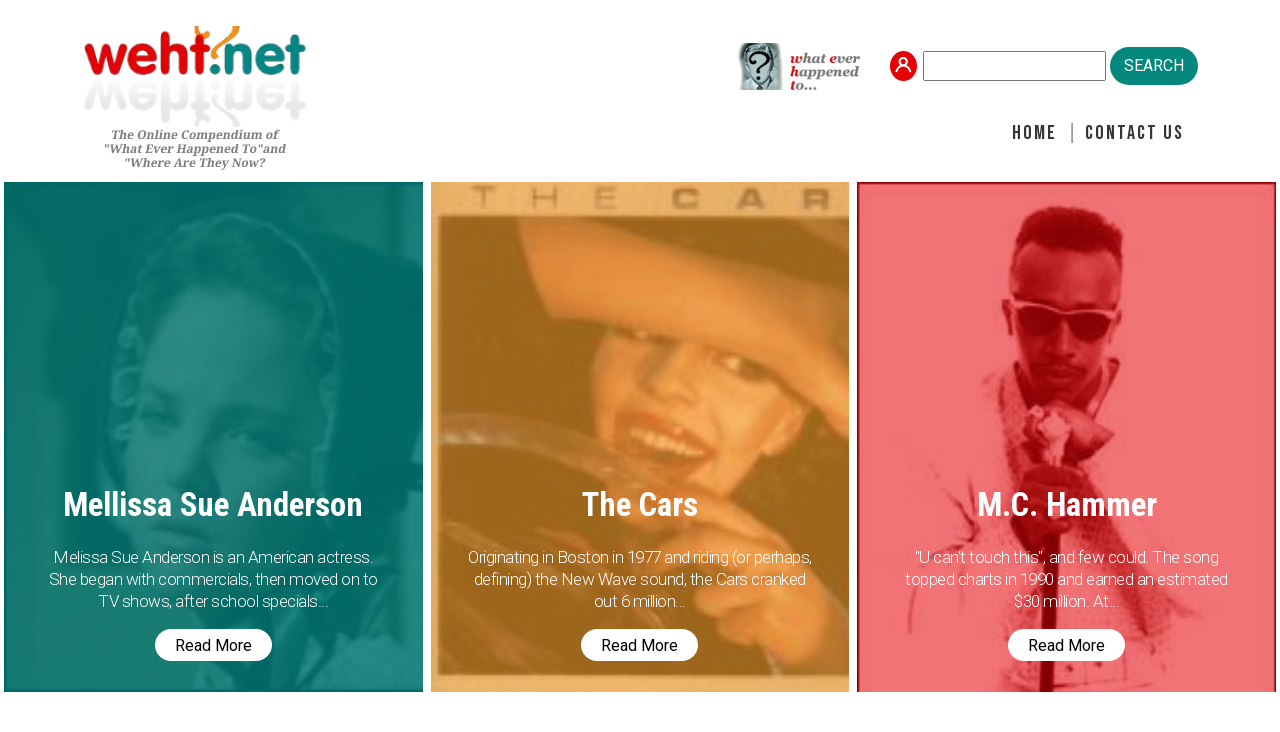

--- FILE ---
content_type: text/html; charset=UTF-8
request_url: https://weht.net/page/7/
body_size: 17802
content:
<!DOCTYPE html>
<html lang="en">

<head>
  <meta charset="utf-8">
  <meta content="width=device-width, initial-scale=1.0" name="viewport">
  <title>Home - Weht.net</title>
 

  <!-- Favicons -->
  <link href="https://weht.net/wp-content/themes/weht/images/favicon.png" rel="icon">

  <!-- Google Fonts -->
  <link rel="preconnect" href="https://fonts.googleapis.com">
  <link rel="preconnect" href="https://fonts.gstatic.com" crossorigin>
  <link
    href="https://fonts.googleapis.com/css2?family=Bebas+Neue&family=Roboto+Condensed:wght@300;400;700&family=Roboto:wght@100;300;400;500;700&display=swap"
    rel="stylesheet">

  <!-- Vendor CSS Files -->
  <link href="https://weht.net/wp-content/themes/weht/css/bootstrap.min.css" rel="stylesheet">
  <link href="https://weht.net/wp-content/themes/weht/css/bootstrap-icons.css" rel="stylesheet">

  <!-- Template Main CSS File -->
  <link href="https://weht.net/wp-content/themes/weht/style.css" rel="stylesheet">
  <link rel="stylesheet" href="https://weht.net/wp-content/themes/weht/css/responsive.css">


  <!-- Owl Carousel styles -->
  <link rel="stylesheet" href="https://weht.net/wp-content/themes/weht/owlcarousel/owl.carousel.min.css">
  <link rel="stylesheet" href="https://weht.net/wp-content/themes/weht/owlcarousel/owl.theme.default.min.css">

  <meta name='robots' content='index, follow, max-image-preview:large, max-snippet:-1, max-video-preview:-1' />

	<!-- This site is optimized with the Yoast SEO plugin v26.7 - https://yoast.com/wordpress/plugins/seo/ -->
	<link rel="canonical" href="https://weht.net/" />
	<meta property="og:locale" content="en_US" />
	<meta property="og:type" content="website" />
	<meta property="og:title" content="Home - Weht.net" />
	<meta property="og:url" content="https://weht.net/" />
	<meta property="og:site_name" content="Weht.net" />
	<meta property="article:modified_time" content="2023-04-26T06:10:56+00:00" />
	<meta name="twitter:card" content="summary_large_image" />
	<script type="application/ld+json" class="yoast-schema-graph">{"@context":"https://schema.org","@graph":[{"@type":"WebPage","@id":"https://weht.net/","url":"https://weht.net/","name":"Home - Weht.net","isPartOf":{"@id":"https://weht.net/#website"},"about":{"@id":"https://weht.net/#organization"},"datePublished":"2019-12-05T04:52:03+00:00","dateModified":"2023-04-26T06:10:56+00:00","breadcrumb":{"@id":"https://weht.net/#breadcrumb"},"inLanguage":"en-US","potentialAction":[{"@type":"ReadAction","target":["https://weht.net/"]}]},{"@type":"BreadcrumbList","@id":"https://weht.net/#breadcrumb","itemListElement":[{"@type":"ListItem","position":1,"name":"Home"}]},{"@type":"WebSite","@id":"https://weht.net/#website","url":"https://weht.net/","name":"Weht.net","description":"The Online Compendium of &quot;What Ever Happened To?&quot; and &quot;Where Are They Now?&quot;","publisher":{"@id":"https://weht.net/#organization"},"potentialAction":[{"@type":"SearchAction","target":{"@type":"EntryPoint","urlTemplate":"https://weht.net/?s={search_term_string}"},"query-input":{"@type":"PropertyValueSpecification","valueRequired":true,"valueName":"search_term_string"}}],"inLanguage":"en-US"},{"@type":"Organization","@id":"https://weht.net/#organization","name":"Weht.net","url":"https://weht.net/","logo":{"@type":"ImageObject","inLanguage":"en-US","@id":"https://weht.net/#/schema/logo/image/","url":"https://weht.net/wp-content/uploads/2023/05/logoweht3.png","contentUrl":"https://weht.net/wp-content/uploads/2023/05/logoweht3.png","width":225,"height":150,"caption":"Weht.net"},"image":{"@id":"https://weht.net/#/schema/logo/image/"}}]}</script>
	<!-- / Yoast SEO plugin. -->


<link rel='dns-prefetch' href='//static.addtoany.com' />
<link rel='dns-prefetch' href='//www.googletagmanager.com' />
<link rel="alternate" title="oEmbed (JSON)" type="application/json+oembed" href="https://weht.net/wp-json/oembed/1.0/embed?url=https%3A%2F%2Fweht.net%2F" />
<link rel="alternate" title="oEmbed (XML)" type="text/xml+oembed" href="https://weht.net/wp-json/oembed/1.0/embed?url=https%3A%2F%2Fweht.net%2F&#038;format=xml" />
<style id='wp-img-auto-sizes-contain-inline-css' type='text/css'>
img:is([sizes=auto i],[sizes^="auto," i]){contain-intrinsic-size:3000px 1500px}
/*# sourceURL=wp-img-auto-sizes-contain-inline-css */
</style>
<link rel='stylesheet' id='dashicons-css' href='https://weht.net/wp-includes/css/dashicons.min.css?ver=6.9' type='text/css' media='all' />
<link rel='stylesheet' id='post-views-counter-frontend-css' href='https://weht.net/wp-content/plugins/post-views-counter/css/frontend.css?ver=1.7.0' type='text/css' media='all' />
<style id='wp-emoji-styles-inline-css' type='text/css'>

	img.wp-smiley, img.emoji {
		display: inline !important;
		border: none !important;
		box-shadow: none !important;
		height: 1em !important;
		width: 1em !important;
		margin: 0 0.07em !important;
		vertical-align: -0.1em !important;
		background: none !important;
		padding: 0 !important;
	}
/*# sourceURL=wp-emoji-styles-inline-css */
</style>
<style id='wp-block-library-inline-css' type='text/css'>
:root{--wp-block-synced-color:#7a00df;--wp-block-synced-color--rgb:122,0,223;--wp-bound-block-color:var(--wp-block-synced-color);--wp-editor-canvas-background:#ddd;--wp-admin-theme-color:#007cba;--wp-admin-theme-color--rgb:0,124,186;--wp-admin-theme-color-darker-10:#006ba1;--wp-admin-theme-color-darker-10--rgb:0,107,160.5;--wp-admin-theme-color-darker-20:#005a87;--wp-admin-theme-color-darker-20--rgb:0,90,135;--wp-admin-border-width-focus:2px}@media (min-resolution:192dpi){:root{--wp-admin-border-width-focus:1.5px}}.wp-element-button{cursor:pointer}:root .has-very-light-gray-background-color{background-color:#eee}:root .has-very-dark-gray-background-color{background-color:#313131}:root .has-very-light-gray-color{color:#eee}:root .has-very-dark-gray-color{color:#313131}:root .has-vivid-green-cyan-to-vivid-cyan-blue-gradient-background{background:linear-gradient(135deg,#00d084,#0693e3)}:root .has-purple-crush-gradient-background{background:linear-gradient(135deg,#34e2e4,#4721fb 50%,#ab1dfe)}:root .has-hazy-dawn-gradient-background{background:linear-gradient(135deg,#faaca8,#dad0ec)}:root .has-subdued-olive-gradient-background{background:linear-gradient(135deg,#fafae1,#67a671)}:root .has-atomic-cream-gradient-background{background:linear-gradient(135deg,#fdd79a,#004a59)}:root .has-nightshade-gradient-background{background:linear-gradient(135deg,#330968,#31cdcf)}:root .has-midnight-gradient-background{background:linear-gradient(135deg,#020381,#2874fc)}:root{--wp--preset--font-size--normal:16px;--wp--preset--font-size--huge:42px}.has-regular-font-size{font-size:1em}.has-larger-font-size{font-size:2.625em}.has-normal-font-size{font-size:var(--wp--preset--font-size--normal)}.has-huge-font-size{font-size:var(--wp--preset--font-size--huge)}.has-text-align-center{text-align:center}.has-text-align-left{text-align:left}.has-text-align-right{text-align:right}.has-fit-text{white-space:nowrap!important}#end-resizable-editor-section{display:none}.aligncenter{clear:both}.items-justified-left{justify-content:flex-start}.items-justified-center{justify-content:center}.items-justified-right{justify-content:flex-end}.items-justified-space-between{justify-content:space-between}.screen-reader-text{border:0;clip-path:inset(50%);height:1px;margin:-1px;overflow:hidden;padding:0;position:absolute;width:1px;word-wrap:normal!important}.screen-reader-text:focus{background-color:#ddd;clip-path:none;color:#444;display:block;font-size:1em;height:auto;left:5px;line-height:normal;padding:15px 23px 14px;text-decoration:none;top:5px;width:auto;z-index:100000}html :where(.has-border-color){border-style:solid}html :where([style*=border-top-color]){border-top-style:solid}html :where([style*=border-right-color]){border-right-style:solid}html :where([style*=border-bottom-color]){border-bottom-style:solid}html :where([style*=border-left-color]){border-left-style:solid}html :where([style*=border-width]){border-style:solid}html :where([style*=border-top-width]){border-top-style:solid}html :where([style*=border-right-width]){border-right-style:solid}html :where([style*=border-bottom-width]){border-bottom-style:solid}html :where([style*=border-left-width]){border-left-style:solid}html :where(img[class*=wp-image-]){height:auto;max-width:100%}:where(figure){margin:0 0 1em}html :where(.is-position-sticky){--wp-admin--admin-bar--position-offset:var(--wp-admin--admin-bar--height,0px)}@media screen and (max-width:600px){html :where(.is-position-sticky){--wp-admin--admin-bar--position-offset:0px}}

/*# sourceURL=wp-block-library-inline-css */
</style><style id='wp-block-categories-inline-css' type='text/css'>
.wp-block-categories{box-sizing:border-box}.wp-block-categories.alignleft{margin-right:2em}.wp-block-categories.alignright{margin-left:2em}.wp-block-categories.wp-block-categories-dropdown.aligncenter{text-align:center}.wp-block-categories .wp-block-categories__label{display:block;width:100%}
/*# sourceURL=https://weht.net/wp-includes/blocks/categories/style.min.css */
</style>
<style id='wp-block-heading-inline-css' type='text/css'>
h1:where(.wp-block-heading).has-background,h2:where(.wp-block-heading).has-background,h3:where(.wp-block-heading).has-background,h4:where(.wp-block-heading).has-background,h5:where(.wp-block-heading).has-background,h6:where(.wp-block-heading).has-background{padding:1.25em 2.375em}h1.has-text-align-left[style*=writing-mode]:where([style*=vertical-lr]),h1.has-text-align-right[style*=writing-mode]:where([style*=vertical-rl]),h2.has-text-align-left[style*=writing-mode]:where([style*=vertical-lr]),h2.has-text-align-right[style*=writing-mode]:where([style*=vertical-rl]),h3.has-text-align-left[style*=writing-mode]:where([style*=vertical-lr]),h3.has-text-align-right[style*=writing-mode]:where([style*=vertical-rl]),h4.has-text-align-left[style*=writing-mode]:where([style*=vertical-lr]),h4.has-text-align-right[style*=writing-mode]:where([style*=vertical-rl]),h5.has-text-align-left[style*=writing-mode]:where([style*=vertical-lr]),h5.has-text-align-right[style*=writing-mode]:where([style*=vertical-rl]),h6.has-text-align-left[style*=writing-mode]:where([style*=vertical-lr]),h6.has-text-align-right[style*=writing-mode]:where([style*=vertical-rl]){rotate:180deg}
/*# sourceURL=https://weht.net/wp-includes/blocks/heading/style.min.css */
</style>
<style id='wp-block-image-inline-css' type='text/css'>
.wp-block-image>a,.wp-block-image>figure>a{display:inline-block}.wp-block-image img{box-sizing:border-box;height:auto;max-width:100%;vertical-align:bottom}@media not (prefers-reduced-motion){.wp-block-image img.hide{visibility:hidden}.wp-block-image img.show{animation:show-content-image .4s}}.wp-block-image[style*=border-radius] img,.wp-block-image[style*=border-radius]>a{border-radius:inherit}.wp-block-image.has-custom-border img{box-sizing:border-box}.wp-block-image.aligncenter{text-align:center}.wp-block-image.alignfull>a,.wp-block-image.alignwide>a{width:100%}.wp-block-image.alignfull img,.wp-block-image.alignwide img{height:auto;width:100%}.wp-block-image .aligncenter,.wp-block-image .alignleft,.wp-block-image .alignright,.wp-block-image.aligncenter,.wp-block-image.alignleft,.wp-block-image.alignright{display:table}.wp-block-image .aligncenter>figcaption,.wp-block-image .alignleft>figcaption,.wp-block-image .alignright>figcaption,.wp-block-image.aligncenter>figcaption,.wp-block-image.alignleft>figcaption,.wp-block-image.alignright>figcaption{caption-side:bottom;display:table-caption}.wp-block-image .alignleft{float:left;margin:.5em 1em .5em 0}.wp-block-image .alignright{float:right;margin:.5em 0 .5em 1em}.wp-block-image .aligncenter{margin-left:auto;margin-right:auto}.wp-block-image :where(figcaption){margin-bottom:1em;margin-top:.5em}.wp-block-image.is-style-circle-mask img{border-radius:9999px}@supports ((-webkit-mask-image:none) or (mask-image:none)) or (-webkit-mask-image:none){.wp-block-image.is-style-circle-mask img{border-radius:0;-webkit-mask-image:url('data:image/svg+xml;utf8,<svg viewBox="0 0 100 100" xmlns="http://www.w3.org/2000/svg"><circle cx="50" cy="50" r="50"/></svg>');mask-image:url('data:image/svg+xml;utf8,<svg viewBox="0 0 100 100" xmlns="http://www.w3.org/2000/svg"><circle cx="50" cy="50" r="50"/></svg>');mask-mode:alpha;-webkit-mask-position:center;mask-position:center;-webkit-mask-repeat:no-repeat;mask-repeat:no-repeat;-webkit-mask-size:contain;mask-size:contain}}:root :where(.wp-block-image.is-style-rounded img,.wp-block-image .is-style-rounded img){border-radius:9999px}.wp-block-image figure{margin:0}.wp-lightbox-container{display:flex;flex-direction:column;position:relative}.wp-lightbox-container img{cursor:zoom-in}.wp-lightbox-container img:hover+button{opacity:1}.wp-lightbox-container button{align-items:center;backdrop-filter:blur(16px) saturate(180%);background-color:#5a5a5a40;border:none;border-radius:4px;cursor:zoom-in;display:flex;height:20px;justify-content:center;opacity:0;padding:0;position:absolute;right:16px;text-align:center;top:16px;width:20px;z-index:100}@media not (prefers-reduced-motion){.wp-lightbox-container button{transition:opacity .2s ease}}.wp-lightbox-container button:focus-visible{outline:3px auto #5a5a5a40;outline:3px auto -webkit-focus-ring-color;outline-offset:3px}.wp-lightbox-container button:hover{cursor:pointer;opacity:1}.wp-lightbox-container button:focus{opacity:1}.wp-lightbox-container button:focus,.wp-lightbox-container button:hover,.wp-lightbox-container button:not(:hover):not(:active):not(.has-background){background-color:#5a5a5a40;border:none}.wp-lightbox-overlay{box-sizing:border-box;cursor:zoom-out;height:100vh;left:0;overflow:hidden;position:fixed;top:0;visibility:hidden;width:100%;z-index:100000}.wp-lightbox-overlay .close-button{align-items:center;cursor:pointer;display:flex;justify-content:center;min-height:40px;min-width:40px;padding:0;position:absolute;right:calc(env(safe-area-inset-right) + 16px);top:calc(env(safe-area-inset-top) + 16px);z-index:5000000}.wp-lightbox-overlay .close-button:focus,.wp-lightbox-overlay .close-button:hover,.wp-lightbox-overlay .close-button:not(:hover):not(:active):not(.has-background){background:none;border:none}.wp-lightbox-overlay .lightbox-image-container{height:var(--wp--lightbox-container-height);left:50%;overflow:hidden;position:absolute;top:50%;transform:translate(-50%,-50%);transform-origin:top left;width:var(--wp--lightbox-container-width);z-index:9999999999}.wp-lightbox-overlay .wp-block-image{align-items:center;box-sizing:border-box;display:flex;height:100%;justify-content:center;margin:0;position:relative;transform-origin:0 0;width:100%;z-index:3000000}.wp-lightbox-overlay .wp-block-image img{height:var(--wp--lightbox-image-height);min-height:var(--wp--lightbox-image-height);min-width:var(--wp--lightbox-image-width);width:var(--wp--lightbox-image-width)}.wp-lightbox-overlay .wp-block-image figcaption{display:none}.wp-lightbox-overlay button{background:none;border:none}.wp-lightbox-overlay .scrim{background-color:#fff;height:100%;opacity:.9;position:absolute;width:100%;z-index:2000000}.wp-lightbox-overlay.active{visibility:visible}@media not (prefers-reduced-motion){.wp-lightbox-overlay.active{animation:turn-on-visibility .25s both}.wp-lightbox-overlay.active img{animation:turn-on-visibility .35s both}.wp-lightbox-overlay.show-closing-animation:not(.active){animation:turn-off-visibility .35s both}.wp-lightbox-overlay.show-closing-animation:not(.active) img{animation:turn-off-visibility .25s both}.wp-lightbox-overlay.zoom.active{animation:none;opacity:1;visibility:visible}.wp-lightbox-overlay.zoom.active .lightbox-image-container{animation:lightbox-zoom-in .4s}.wp-lightbox-overlay.zoom.active .lightbox-image-container img{animation:none}.wp-lightbox-overlay.zoom.active .scrim{animation:turn-on-visibility .4s forwards}.wp-lightbox-overlay.zoom.show-closing-animation:not(.active){animation:none}.wp-lightbox-overlay.zoom.show-closing-animation:not(.active) .lightbox-image-container{animation:lightbox-zoom-out .4s}.wp-lightbox-overlay.zoom.show-closing-animation:not(.active) .lightbox-image-container img{animation:none}.wp-lightbox-overlay.zoom.show-closing-animation:not(.active) .scrim{animation:turn-off-visibility .4s forwards}}@keyframes show-content-image{0%{visibility:hidden}99%{visibility:hidden}to{visibility:visible}}@keyframes turn-on-visibility{0%{opacity:0}to{opacity:1}}@keyframes turn-off-visibility{0%{opacity:1;visibility:visible}99%{opacity:0;visibility:visible}to{opacity:0;visibility:hidden}}@keyframes lightbox-zoom-in{0%{transform:translate(calc((-100vw + var(--wp--lightbox-scrollbar-width))/2 + var(--wp--lightbox-initial-left-position)),calc(-50vh + var(--wp--lightbox-initial-top-position))) scale(var(--wp--lightbox-scale))}to{transform:translate(-50%,-50%) scale(1)}}@keyframes lightbox-zoom-out{0%{transform:translate(-50%,-50%) scale(1);visibility:visible}99%{visibility:visible}to{transform:translate(calc((-100vw + var(--wp--lightbox-scrollbar-width))/2 + var(--wp--lightbox-initial-left-position)),calc(-50vh + var(--wp--lightbox-initial-top-position))) scale(var(--wp--lightbox-scale));visibility:hidden}}
/*# sourceURL=https://weht.net/wp-includes/blocks/image/style.min.css */
</style>
<style id='wp-block-latest-posts-inline-css' type='text/css'>
.wp-block-latest-posts{box-sizing:border-box}.wp-block-latest-posts.alignleft{margin-right:2em}.wp-block-latest-posts.alignright{margin-left:2em}.wp-block-latest-posts.wp-block-latest-posts__list{list-style:none}.wp-block-latest-posts.wp-block-latest-posts__list li{clear:both;overflow-wrap:break-word}.wp-block-latest-posts.is-grid{display:flex;flex-wrap:wrap}.wp-block-latest-posts.is-grid li{margin:0 1.25em 1.25em 0;width:100%}@media (min-width:600px){.wp-block-latest-posts.columns-2 li{width:calc(50% - .625em)}.wp-block-latest-posts.columns-2 li:nth-child(2n){margin-right:0}.wp-block-latest-posts.columns-3 li{width:calc(33.33333% - .83333em)}.wp-block-latest-posts.columns-3 li:nth-child(3n){margin-right:0}.wp-block-latest-posts.columns-4 li{width:calc(25% - .9375em)}.wp-block-latest-posts.columns-4 li:nth-child(4n){margin-right:0}.wp-block-latest-posts.columns-5 li{width:calc(20% - 1em)}.wp-block-latest-posts.columns-5 li:nth-child(5n){margin-right:0}.wp-block-latest-posts.columns-6 li{width:calc(16.66667% - 1.04167em)}.wp-block-latest-posts.columns-6 li:nth-child(6n){margin-right:0}}:root :where(.wp-block-latest-posts.is-grid){padding:0}:root :where(.wp-block-latest-posts.wp-block-latest-posts__list){padding-left:0}.wp-block-latest-posts__post-author,.wp-block-latest-posts__post-date{display:block;font-size:.8125em}.wp-block-latest-posts__post-excerpt,.wp-block-latest-posts__post-full-content{margin-bottom:1em;margin-top:.5em}.wp-block-latest-posts__featured-image a{display:inline-block}.wp-block-latest-posts__featured-image img{height:auto;max-width:100%;width:auto}.wp-block-latest-posts__featured-image.alignleft{float:left;margin-right:1em}.wp-block-latest-posts__featured-image.alignright{float:right;margin-left:1em}.wp-block-latest-posts__featured-image.aligncenter{margin-bottom:1em;text-align:center}
/*# sourceURL=https://weht.net/wp-includes/blocks/latest-posts/style.min.css */
</style>
<style id='global-styles-inline-css' type='text/css'>
:root{--wp--preset--aspect-ratio--square: 1;--wp--preset--aspect-ratio--4-3: 4/3;--wp--preset--aspect-ratio--3-4: 3/4;--wp--preset--aspect-ratio--3-2: 3/2;--wp--preset--aspect-ratio--2-3: 2/3;--wp--preset--aspect-ratio--16-9: 16/9;--wp--preset--aspect-ratio--9-16: 9/16;--wp--preset--color--black: #000000;--wp--preset--color--cyan-bluish-gray: #abb8c3;--wp--preset--color--white: #ffffff;--wp--preset--color--pale-pink: #f78da7;--wp--preset--color--vivid-red: #cf2e2e;--wp--preset--color--luminous-vivid-orange: #ff6900;--wp--preset--color--luminous-vivid-amber: #fcb900;--wp--preset--color--light-green-cyan: #7bdcb5;--wp--preset--color--vivid-green-cyan: #00d084;--wp--preset--color--pale-cyan-blue: #8ed1fc;--wp--preset--color--vivid-cyan-blue: #0693e3;--wp--preset--color--vivid-purple: #9b51e0;--wp--preset--gradient--vivid-cyan-blue-to-vivid-purple: linear-gradient(135deg,rgb(6,147,227) 0%,rgb(155,81,224) 100%);--wp--preset--gradient--light-green-cyan-to-vivid-green-cyan: linear-gradient(135deg,rgb(122,220,180) 0%,rgb(0,208,130) 100%);--wp--preset--gradient--luminous-vivid-amber-to-luminous-vivid-orange: linear-gradient(135deg,rgb(252,185,0) 0%,rgb(255,105,0) 100%);--wp--preset--gradient--luminous-vivid-orange-to-vivid-red: linear-gradient(135deg,rgb(255,105,0) 0%,rgb(207,46,46) 100%);--wp--preset--gradient--very-light-gray-to-cyan-bluish-gray: linear-gradient(135deg,rgb(238,238,238) 0%,rgb(169,184,195) 100%);--wp--preset--gradient--cool-to-warm-spectrum: linear-gradient(135deg,rgb(74,234,220) 0%,rgb(151,120,209) 20%,rgb(207,42,186) 40%,rgb(238,44,130) 60%,rgb(251,105,98) 80%,rgb(254,248,76) 100%);--wp--preset--gradient--blush-light-purple: linear-gradient(135deg,rgb(255,206,236) 0%,rgb(152,150,240) 100%);--wp--preset--gradient--blush-bordeaux: linear-gradient(135deg,rgb(254,205,165) 0%,rgb(254,45,45) 50%,rgb(107,0,62) 100%);--wp--preset--gradient--luminous-dusk: linear-gradient(135deg,rgb(255,203,112) 0%,rgb(199,81,192) 50%,rgb(65,88,208) 100%);--wp--preset--gradient--pale-ocean: linear-gradient(135deg,rgb(255,245,203) 0%,rgb(182,227,212) 50%,rgb(51,167,181) 100%);--wp--preset--gradient--electric-grass: linear-gradient(135deg,rgb(202,248,128) 0%,rgb(113,206,126) 100%);--wp--preset--gradient--midnight: linear-gradient(135deg,rgb(2,3,129) 0%,rgb(40,116,252) 100%);--wp--preset--font-size--small: 13px;--wp--preset--font-size--medium: 20px;--wp--preset--font-size--large: 36px;--wp--preset--font-size--x-large: 42px;--wp--preset--spacing--20: 0.44rem;--wp--preset--spacing--30: 0.67rem;--wp--preset--spacing--40: 1rem;--wp--preset--spacing--50: 1.5rem;--wp--preset--spacing--60: 2.25rem;--wp--preset--spacing--70: 3.38rem;--wp--preset--spacing--80: 5.06rem;--wp--preset--shadow--natural: 6px 6px 9px rgba(0, 0, 0, 0.2);--wp--preset--shadow--deep: 12px 12px 50px rgba(0, 0, 0, 0.4);--wp--preset--shadow--sharp: 6px 6px 0px rgba(0, 0, 0, 0.2);--wp--preset--shadow--outlined: 6px 6px 0px -3px rgb(255, 255, 255), 6px 6px rgb(0, 0, 0);--wp--preset--shadow--crisp: 6px 6px 0px rgb(0, 0, 0);}:where(.is-layout-flex){gap: 0.5em;}:where(.is-layout-grid){gap: 0.5em;}body .is-layout-flex{display: flex;}.is-layout-flex{flex-wrap: wrap;align-items: center;}.is-layout-flex > :is(*, div){margin: 0;}body .is-layout-grid{display: grid;}.is-layout-grid > :is(*, div){margin: 0;}:where(.wp-block-columns.is-layout-flex){gap: 2em;}:where(.wp-block-columns.is-layout-grid){gap: 2em;}:where(.wp-block-post-template.is-layout-flex){gap: 1.25em;}:where(.wp-block-post-template.is-layout-grid){gap: 1.25em;}.has-black-color{color: var(--wp--preset--color--black) !important;}.has-cyan-bluish-gray-color{color: var(--wp--preset--color--cyan-bluish-gray) !important;}.has-white-color{color: var(--wp--preset--color--white) !important;}.has-pale-pink-color{color: var(--wp--preset--color--pale-pink) !important;}.has-vivid-red-color{color: var(--wp--preset--color--vivid-red) !important;}.has-luminous-vivid-orange-color{color: var(--wp--preset--color--luminous-vivid-orange) !important;}.has-luminous-vivid-amber-color{color: var(--wp--preset--color--luminous-vivid-amber) !important;}.has-light-green-cyan-color{color: var(--wp--preset--color--light-green-cyan) !important;}.has-vivid-green-cyan-color{color: var(--wp--preset--color--vivid-green-cyan) !important;}.has-pale-cyan-blue-color{color: var(--wp--preset--color--pale-cyan-blue) !important;}.has-vivid-cyan-blue-color{color: var(--wp--preset--color--vivid-cyan-blue) !important;}.has-vivid-purple-color{color: var(--wp--preset--color--vivid-purple) !important;}.has-black-background-color{background-color: var(--wp--preset--color--black) !important;}.has-cyan-bluish-gray-background-color{background-color: var(--wp--preset--color--cyan-bluish-gray) !important;}.has-white-background-color{background-color: var(--wp--preset--color--white) !important;}.has-pale-pink-background-color{background-color: var(--wp--preset--color--pale-pink) !important;}.has-vivid-red-background-color{background-color: var(--wp--preset--color--vivid-red) !important;}.has-luminous-vivid-orange-background-color{background-color: var(--wp--preset--color--luminous-vivid-orange) !important;}.has-luminous-vivid-amber-background-color{background-color: var(--wp--preset--color--luminous-vivid-amber) !important;}.has-light-green-cyan-background-color{background-color: var(--wp--preset--color--light-green-cyan) !important;}.has-vivid-green-cyan-background-color{background-color: var(--wp--preset--color--vivid-green-cyan) !important;}.has-pale-cyan-blue-background-color{background-color: var(--wp--preset--color--pale-cyan-blue) !important;}.has-vivid-cyan-blue-background-color{background-color: var(--wp--preset--color--vivid-cyan-blue) !important;}.has-vivid-purple-background-color{background-color: var(--wp--preset--color--vivid-purple) !important;}.has-black-border-color{border-color: var(--wp--preset--color--black) !important;}.has-cyan-bluish-gray-border-color{border-color: var(--wp--preset--color--cyan-bluish-gray) !important;}.has-white-border-color{border-color: var(--wp--preset--color--white) !important;}.has-pale-pink-border-color{border-color: var(--wp--preset--color--pale-pink) !important;}.has-vivid-red-border-color{border-color: var(--wp--preset--color--vivid-red) !important;}.has-luminous-vivid-orange-border-color{border-color: var(--wp--preset--color--luminous-vivid-orange) !important;}.has-luminous-vivid-amber-border-color{border-color: var(--wp--preset--color--luminous-vivid-amber) !important;}.has-light-green-cyan-border-color{border-color: var(--wp--preset--color--light-green-cyan) !important;}.has-vivid-green-cyan-border-color{border-color: var(--wp--preset--color--vivid-green-cyan) !important;}.has-pale-cyan-blue-border-color{border-color: var(--wp--preset--color--pale-cyan-blue) !important;}.has-vivid-cyan-blue-border-color{border-color: var(--wp--preset--color--vivid-cyan-blue) !important;}.has-vivid-purple-border-color{border-color: var(--wp--preset--color--vivid-purple) !important;}.has-vivid-cyan-blue-to-vivid-purple-gradient-background{background: var(--wp--preset--gradient--vivid-cyan-blue-to-vivid-purple) !important;}.has-light-green-cyan-to-vivid-green-cyan-gradient-background{background: var(--wp--preset--gradient--light-green-cyan-to-vivid-green-cyan) !important;}.has-luminous-vivid-amber-to-luminous-vivid-orange-gradient-background{background: var(--wp--preset--gradient--luminous-vivid-amber-to-luminous-vivid-orange) !important;}.has-luminous-vivid-orange-to-vivid-red-gradient-background{background: var(--wp--preset--gradient--luminous-vivid-orange-to-vivid-red) !important;}.has-very-light-gray-to-cyan-bluish-gray-gradient-background{background: var(--wp--preset--gradient--very-light-gray-to-cyan-bluish-gray) !important;}.has-cool-to-warm-spectrum-gradient-background{background: var(--wp--preset--gradient--cool-to-warm-spectrum) !important;}.has-blush-light-purple-gradient-background{background: var(--wp--preset--gradient--blush-light-purple) !important;}.has-blush-bordeaux-gradient-background{background: var(--wp--preset--gradient--blush-bordeaux) !important;}.has-luminous-dusk-gradient-background{background: var(--wp--preset--gradient--luminous-dusk) !important;}.has-pale-ocean-gradient-background{background: var(--wp--preset--gradient--pale-ocean) !important;}.has-electric-grass-gradient-background{background: var(--wp--preset--gradient--electric-grass) !important;}.has-midnight-gradient-background{background: var(--wp--preset--gradient--midnight) !important;}.has-small-font-size{font-size: var(--wp--preset--font-size--small) !important;}.has-medium-font-size{font-size: var(--wp--preset--font-size--medium) !important;}.has-large-font-size{font-size: var(--wp--preset--font-size--large) !important;}.has-x-large-font-size{font-size: var(--wp--preset--font-size--x-large) !important;}
/*# sourceURL=global-styles-inline-css */
</style>

<style id='classic-theme-styles-inline-css' type='text/css'>
/*! This file is auto-generated */
.wp-block-button__link{color:#fff;background-color:#32373c;border-radius:9999px;box-shadow:none;text-decoration:none;padding:calc(.667em + 2px) calc(1.333em + 2px);font-size:1.125em}.wp-block-file__button{background:#32373c;color:#fff;text-decoration:none}
/*# sourceURL=/wp-includes/css/classic-themes.min.css */
</style>
<link rel='stylesheet' id='categories-images-styles-css' href='https://weht.net/wp-content/plugins/categories-images/assets/css/zci-styles.css?ver=3.3.1' type='text/css' media='all' />
<link rel='stylesheet' id='contact-form-7-css' href='https://weht.net/wp-content/plugins/contact-form-7/includes/css/styles.css?ver=6.1.4' type='text/css' media='all' />
<style id='contact-form-7-inline-css' type='text/css'>
.wpcf7 .wpcf7-recaptcha iframe {margin-bottom: 0;}.wpcf7 .wpcf7-recaptcha[data-align="center"] > div {margin: 0 auto;}.wpcf7 .wpcf7-recaptcha[data-align="right"] > div {margin: 0 0 0 auto;}
/*# sourceURL=contact-form-7-inline-css */
</style>
<link rel='stylesheet' id='email-subscribers-css' href='https://weht.net/wp-content/plugins/email-subscribers/lite/public/css/email-subscribers-public.css?ver=5.9.14' type='text/css' media='all' />
<link rel='stylesheet' id='hamburger.css-css' href='https://weht.net/wp-content/plugins/wp-responsive-menu/assets/css/wpr-hamburger.css?ver=3.2.1' type='text/css' media='all' />
<link rel='stylesheet' id='wprmenu.css-css' href='https://weht.net/wp-content/plugins/wp-responsive-menu/assets/css/wprmenu.css?ver=3.2.1' type='text/css' media='all' />
<style id='wprmenu.css-inline-css' type='text/css'>
@media only screen and ( max-width: 768px ) {html body div.wprm-wrapper {overflow: scroll;}html body div.wprm-overlay{ background: rgb(0,0,0) }#wprmenu_bar {background-image: url();background-size: cover ;background-repeat: repeat;}#wprmenu_bar {background-color: #038787;}html body div#mg-wprm-wrap .wpr_submit .icon.icon-search {color: #FFFFFF;}#wprmenu_bar .menu_title,#wprmenu_bar .wprmenu_icon_menu,#wprmenu_bar .menu_title a {color: #FFFFFF;}#wprmenu_bar .menu_title a {font-size: 20px;font-weight: normal;}#mg-wprm-wrap li.menu-item a {font-size: 15px;text-transform: uppercase;font-weight: normal;}#mg-wprm-wrap li.menu-item-has-children ul.sub-menu a {font-size: 15px;text-transform: uppercase;font-weight: normal;}#mg-wprm-wrap li.current-menu-item > a {background: #d53f3f;}#mg-wprm-wrap li.current-menu-item > a,#mg-wprm-wrap li.current-menu-item span.wprmenu_icon{color: #FFFFFF !important;}#mg-wprm-wrap {background-color: #038787;}.cbp-spmenu-push-toright,.cbp-spmenu-push-toright .mm-slideout {left: 80% ;}.cbp-spmenu-push-toleft {left: -80% ;}#mg-wprm-wrap.cbp-spmenu-right,#mg-wprm-wrap.cbp-spmenu-left,#mg-wprm-wrap.cbp-spmenu-right.custom,#mg-wprm-wrap.cbp-spmenu-left.custom,.cbp-spmenu-vertical {width: 80%;max-width: 400px;}#mg-wprm-wrap ul#wprmenu_menu_ul li.menu-item a,div#mg-wprm-wrap ul li span.wprmenu_icon {color: #FFFFFF;}#mg-wprm-wrap ul#wprmenu_menu_ul li.menu-item:valid ~ a{color: #FFFFFF;}#mg-wprm-wrap ul#wprmenu_menu_ul li.menu-item a:hover {background: #d53f3f;color: #FFFFFF !important;}div#mg-wprm-wrap ul>li:hover>span.wprmenu_icon {color: #FFFFFF !important;}.wprmenu_bar .hamburger-inner,.wprmenu_bar .hamburger-inner::before,.wprmenu_bar .hamburger-inner::after {background: #FFFFFF;}.wprmenu_bar .hamburger:hover .hamburger-inner,.wprmenu_bar .hamburger:hover .hamburger-inner::before,.wprmenu_bar .hamburger:hover .hamburger-inner::after {background: #FFFFFF;}div.wprmenu_bar div.hamburger{padding-right: 6px !important;}#wprmenu_menu.left {width:80%;left: -80%;right: auto;}#wprmenu_menu.right {width:80%;right: -80%;left: auto;}html body div#wprmenu_bar {height : 42px;}#mg-wprm-wrap.cbp-spmenu-left,#mg-wprm-wrap.cbp-spmenu-right,#mg-widgetmenu-wrap.cbp-spmenu-widget-left,#mg-widgetmenu-wrap.cbp-spmenu-widget-right {top: 42px !important;}.wprmenu_bar .hamburger {float: left;}.wprmenu_bar #custom_menu_icon.hamburger {top: 0px;left: 0px;float: left !important;background-color: #CCCCCC;}.wpr_custom_menu #custom_menu_icon {display: block;}html { padding-top: 42px !important; }#wprmenu_bar,#mg-wprm-wrap { display: block; }div#wpadminbar { position: fixed; }}
/*# sourceURL=wprmenu.css-inline-css */
</style>
<link rel='stylesheet' id='wpr_icons-css' href='https://weht.net/wp-content/plugins/wp-responsive-menu/inc/assets/icons/wpr-icons.css?ver=3.2.1' type='text/css' media='all' />
<link rel='stylesheet' id='wp-pagenavi-css' href='https://weht.net/wp-content/plugins/wp-pagenavi/pagenavi-css.css?ver=2.70' type='text/css' media='all' />
<link rel='stylesheet' id='addtoany-css' href='https://weht.net/wp-content/plugins/add-to-any/addtoany.min.css?ver=1.16' type='text/css' media='all' />
<script type="text/javascript" id="addtoany-core-js-before">
/* <![CDATA[ */
window.a2a_config=window.a2a_config||{};a2a_config.callbacks=[];a2a_config.overlays=[];a2a_config.templates={};

//# sourceURL=addtoany-core-js-before
/* ]]> */
</script>
<script type="text/javascript" defer src="https://static.addtoany.com/menu/page.js" id="addtoany-core-js"></script>
<script type="text/javascript" src="https://weht.net/wp-includes/js/jquery/jquery.min.js?ver=3.7.1" id="jquery-core-js"></script>
<script type="text/javascript" src="https://weht.net/wp-includes/js/jquery/jquery-migrate.min.js?ver=3.4.1" id="jquery-migrate-js"></script>
<script type="text/javascript" defer src="https://weht.net/wp-content/plugins/add-to-any/addtoany.min.js?ver=1.1" id="addtoany-jquery-js"></script>
<script type="text/javascript" src="https://weht.net/wp-content/plugins/wp-responsive-menu/assets/js/modernizr.custom.js?ver=3.2.1" id="modernizr-js"></script>
<script type="text/javascript" src="https://weht.net/wp-content/plugins/wp-responsive-menu/assets/js/touchSwipe.js?ver=3.2.1" id="touchSwipe-js"></script>
<script type="text/javascript" id="wprmenu.js-js-extra">
/* <![CDATA[ */
var wprmenu = {"zooming":"no","from_width":"768","push_width":"400","menu_width":"80","parent_click":"yes","swipe":"yes","enable_overlay":"1","wprmenuDemoId":""};
//# sourceURL=wprmenu.js-js-extra
/* ]]> */
</script>
<script type="text/javascript" src="https://weht.net/wp-content/plugins/wp-responsive-menu/assets/js/wprmenu.js?ver=3.2.1" id="wprmenu.js-js"></script>

<!-- Google tag (gtag.js) snippet added by Site Kit -->
<!-- Google Analytics snippet added by Site Kit -->
<script type="text/javascript" src="https://www.googletagmanager.com/gtag/js?id=G-SCQYL2DGD4" id="google_gtagjs-js" async></script>
<script type="text/javascript" id="google_gtagjs-js-after">
/* <![CDATA[ */
window.dataLayer = window.dataLayer || [];function gtag(){dataLayer.push(arguments);}
gtag("set","linker",{"domains":["weht.net"]});
gtag("js", new Date());
gtag("set", "developer_id.dZTNiMT", true);
gtag("config", "G-SCQYL2DGD4");
//# sourceURL=google_gtagjs-js-after
/* ]]> */
</script>
<link rel="https://api.w.org/" href="https://weht.net/wp-json/" /><link rel="alternate" title="JSON" type="application/json" href="https://weht.net/wp-json/wp/v2/pages/13" /><link rel="EditURI" type="application/rsd+xml" title="RSD" href="https://weht.net/xmlrpc.php?rsd" />
<meta name="generator" content="WordPress 6.9" />
<link rel='shortlink' href='https://weht.net/' />
<style type="text/css">.aawp .aawp-tb__row--highlight{background-color:#256aaf;}.aawp .aawp-tb__row--highlight{color:#256aaf;}.aawp .aawp-tb__row--highlight a{color:#256aaf;}</style><meta name="generator" content="Site Kit by Google 1.168.0" /><meta name="google-site-verification" content="xFHbwWGF4Fg8ffFGInf93TdMEdW1UZz_a_V_S70ewJ8"><!-- Clicky Web Analytics - https://clicky.com, WordPress Plugin by Yoast - https://yoast.com/wordpress/plugins/clicky/ --><script>
	
	var clicky_site_ids = clicky_site_ids || [];
	clicky_site_ids.push("101108982");
</script>
<script async src="//static.getclicky.com/js"></script>		<style type="text/css" id="wp-custom-css">
			.image_question_sec img {
    width: 100%;
}

.video_img iframe {
    width: 100%;
}

.reference_sec p a {
    color: #fff;
}

.post-categories {
    list-style: none;
    position: relative;
    margin: -23px 25px 0px 60px;
   
}


.post-categories li a {
    color: #fff;
}

.reference_sec.mb-4 h5 {
    color: #fff;
}


.es-email {
    border: none;
    border-radius: 50px !important;
    font-style: italic;
    font-weight: 500;
    font-family: 'Roboto', sans-serif;
    padding-left: 20px;
    font-size: 25px;
}


#comment {
    position: relative;
    box-sizing: border-box;
    height: auto;
    padding: 11px 17px;
    font-size: 17px;
    color: #838383;
    font-weight: 500;
    font-style: italic;
    font-family: 'Roboto', sans-serif;
    border-radius: 30px;
    border-color: #999;
    margin-bottom: 10px;
    width: 100%;
    height: 120px;
}

#author {
    position: relative;
    box-sizing: border-box;
    height: auto;
    padding: 6px 10px;
    font-size: 17px;
    color: #838383;
    font-weight: 500;
    font-style: italic;
    font-family: 'Roboto', sans-serif;
    border-radius: 30px;
    border-color: #999;
    margin-bottom: 10px;
}

#email {
    position: relative;
    box-sizing: border-box;
    height: auto;
    padding: 6px 10px;
    font-size: 17px;
    color: #838383;
    font-weight: 500;
    font-style: italic;
    font-family: 'Roboto', sans-serif;
    border-radius: 30px;
    border-color: #999;
    margin-bottom: 10px;
}

#url {
    position: relative;
    box-sizing: border-box;
    height: auto;
    padding: 6px 10px;
    font-size: 17px;
    color: #838383;
    font-weight: 500;
    font-style: italic;
    font-family: 'Roboto', sans-serif;
    border-radius: 30px;
    border-color: #999;
    margin-bottom: 10px;
}

#reply-title {
    font-size: 38px;
}


#submit {
    background: #04887D;
    border: none;
    border-radius: 30px;
    font-family: 'Bebas Neue', cursive;
    letter-spacing: 2px;
    font-size: 23px;
    color: #fff;
    padding: 7px 30px 5px;
}

.post_img img {
  width: 100%;
  height: 100%;
  object-fit: cover;
}

.single_text a {
    color: #fff;
}

.aawp table.aawp-table a {
    border: none;
    box-shadow: none;
    outline: none;
    text-decoration: none;
    color: #000;
}


.es-email, .category_form, .input-group {
  border: none;
  border-radius: 50px !important;
  font-style: italic;
  font-weight: 500;
  font-family: 'Roboto', sans-serif;
  padding-left: 20px;
  font-size: 20px;
  background: none;
  border-radius: 50px;
  position: relative;
  display: flex;
  flex-wrap: wrap;
  align-items: stretch;
  width: 70%;
  margin-top: 7px;
 
}

[type="button"]:not(:disabled), [type="reset"]:not(:disabled), [type="submit"]:not(:disabled), button:not(:disabled), .input-group .btn, .btn.btn-secondary {
    cursor: pointer;
    position: relative;
    z-index: 2;
    background: #04887D;
    border: none;
    border-radius: 50px;
    padding: 12px 32px;
	  color:#fff;
	  text-transform:uppercase;
 
}

.update_sec form {
    background: #fff;
    border-radius: 50px;
    width: 100%;
    float: left;
}

.update_sec #esfpx_email_d30c0d11ac3ed8 {
    float: left;
    width: 63%;
}

.wp-block-latest-posts.wp-block-latest-posts__list {
    list-style: none;
    padding-left: 30px;
}

.sidebar_form #esfpx_email_d30c0d11ac3ed8 {
    width: 59%;
    float: left;
    font-size: 14px !important;
    padding: 0px 9px !important;
	font-style: normal;
}

.sidebar_form form {
    border: 1px solid #ccc;
    float: left;
    width: 100%;
    border-radius: 50px;
}

.sidebar_form input {
    float: right;
    width: 41%;
    font-size: 9px;
    padding: 9px 0 !important;
}

.page.larger {
    border-radius: 50%;
}

.wp-pagenavi span.current {
    font-weight: bold;
    border-radius: 50%;
}

.current:hover {
     background: red;
    color: #fff;
}

.page.larger:hover {
    color: #fff;
    background: red;
}
.pages {
    display: none;
}


.extend {
    display: none;
}

.wp-pagenavi a, .wp-pagenavi span {
    text-decoration: none;
    border: 1px solid #BFBFBF;
    padding: 3px 7px;
    margin: 2px;
}
.previouspostslink:hover {
    background: red;
}

.nextpostslink:hover {
    background: red;
}

.page.smaller {
    border-radius: 50%;
}

.page.smaller:hover {
    background: red;
}

.previouspostslink {
    border-radius: 50%;
}
.nextpostslink {
    border-radius: 50%;
}

.smaller.page:hover {
    color: #fff;
}
.first:hover {
    background: red;
	  color:#fff;
}

.last:hover {
    background: red;
    color: #fff;
}

.wpcf7-form-control-wrap.recaptcha div {
    width: 430px;
}

.first {
    display: none;
}

.last {
    display: none;
}

.inner-section .page-title {
    color: #e30404;
    font-weight: 900;
    font-style: normal;
    line-height: 30px;
    margin-bottom: 10px;
    font-size: 28px;
    margin-top: 20px;
}


#searchsubmit {
    padding: 7px 14px;
}

.form-signin.text-center {
    text-align: left !important;
	
}

.comment-author.vcard img {
    margin-bottom: 10px;
}



.contact_form ol li {
    border: 1px solid #ccc;
    margin: 20px 0;
    padding: 20px;
    font-size: 13px;
}
.contact_form ol li {
    font-size: 13px !important;
}

.contact_form ol li p {
  font-size: 12px;
  line-height: 18px;
  margin: 10px 0;
}

.text {
    text-align: center;
	  margin-bottom: 30px;
}

.read_btn1 {
    
  background: #fff;
border-radius: 50px;
padding: 7px 20px 6px;
color: #000;
font-size: 16px;
font-family: 'Roboto', sans-serif;
text-transform: capitalize;
}

.sidebar_top_posts ul li a {
    color: #383838;
}



.sidebar_top_posts ul li a:hover {
    color: #04887D;
}

.sidebar_top_posts {
    font-weight: 500;
	 font-family: 'Roboto', sans-serif;
  color: #353535;
	
}

@media only screen and (min-width: 320px)and (max-width: 768px)
{
	
	.wp-pagenavi a, .wp-pagenavi span {
    text-decoration: none;
    border: 1px solid #BFBFBF;
    padding: 1px 6px;
    margin: 4px;
}
	.banner_sec h2, .banner_sec h2 a {
    font-size: 17px;
}
	.banner_sec p, .banner_sec p a {
    font-size: 14px;
}


	.wp-pagenavi {
    margin-bottom: 30px;
}
	
	.wpcf7-form-control-wrap.recaptcha div {
    width: 307px !important;
}
	
	.update_sec #esfpx_email_d30c0d11ac3ed8 {
  float: left;
  width: 47% !important;
  font-size: 15px !important;
}
	.es-form-field-container input {
    font-size: 12px;
}
	.addtoany_list a, .widget .addtoany_list a {
    border: 0;
    box-shadow: none;
    display: inline-block;
    padding: 0 2px;
    vertical-align: middle;
}
	.logo {
    text-align: center;
    margin-bottom: 20px;
}
	.search_sec input {
    width: 46%;
}
	
	
}

@media only screen and (max-width: 768px)
{
	.sidebar_form #esfpx_email_d30c0d11ac3ed8 {
    font-size: 11px !important;
}
	.es-form-field-container input {
    font-size: 9px;
		float: right;
		
}
	.wpcf7-form-control-wrap.recaptcha div {
    width: 440px !important;
}
	
	

}

		</style>
		</head>

<body data-rsssl=1 class="home paged wp-singular page-template page-template-home page-template-home-php page page-id-13 wp-custom-logo paged-7 page-paged-7 wp-theme-weht aawp-custom">




  <!--*** header ***-->

 

    <header class="blog-header py-4 pb-2">
		 <div class="container">
      <div class="row justify-content-between align-items-center">
        <div class="col-md-3 col-12 logo">
        <a href="https://weht.net/" class="custom-logo-link" rel="home"><img width="225" height="150" src="https://weht.net/wp-content/uploads/2023/05/logoweht3.png" class="custom-logo" alt="Weht.net" decoding="async" srcset="https://weht.net/wp-content/uploads/2023/05/logoweht3.png 225w, https://weht.net/wp-content/uploads/2023/05/logoweht3-150x100.png 150w" sizes="(max-width: 225px) 100vw, 225px" /></a>        </div>
        <div class="col-md-9 col-12">

          <div class="d-flex align-items-center mb-3 justify-content-end">
            <div class="mx-4 tag"><a href="https://weht.net"><img src="https://weht.net/wp-content/themes/weht/images/tag.png"> </div>
            
            <a class="user_icon" href="#"><img src="https://weht.net/wp-content/themes/weht/images/user-icon.png"></a>
            <div class="search_sec">


<form role="search" method="get" id="searchform" class="searchform" action="https://weht.net/">
				<div>
					<label class="screen-reader-text" for="s">Search for:</label>
					<input type="text" value="" name="s" id="s" />
					<input type="submit" id="searchsubmit" value="Search" />
				</div>
			</form>
</div>
          </div>

          <div class="nav-scroller py-1 mb-2">
            <nav id="navbar" class="navbar">
              <ul>
              <div class="menu-header-menu-container"><ul id="menu-header-menu" class="navbar"><li id="menu-item-137" class="menu-item menu-item-type-post_type menu-item-object-page menu-item-home current-menu-item page_item page-item-13 current_page_item menu-item-137"><a href="https://weht.net/" aria-current="page">Home</a></li>
<li id="menu-item-31" class="menu-item menu-item-type-post_type menu-item-object-page menu-item-31"><a href="https://weht.net/contact-us/">Contact Us</a></li>
</ul></div>              </ul>
              <i class="bi bi-list mobile-nav-toggle"></i>
            </nav>
          </div>
        </div>
      </div>
			 </div>
    </header>

  


<div class="container-fluid banner_sec">
    <div class="row">

                                <div class="col-md-4 col-12 px-1">
            <div class="bg1"                 style="background: linear-gradient(45deg, rgba(1,137,135, 0.75), rgba(1,137,135, 0.75)), url('https://weht.net/wp-content/uploads/2019/12/403940AA-3065-498C-A9EF-C56E40A9D006-1.jpg') no-repeat; "
                >


                <h2><a href="https://weht.net/mellissa-sue-anderson/"></a></h2>
                <h3><a href="https://weht.net/mellissa-sue-anderson/">Mellissa Sue Anderson</a></h3>
                <p><a href="https://weht.net/mellissa-sue-anderson/">Melissa Sue Anderson is an American actress. She began with commercials, then moved on to TV shows, after school specials...</a></p>
				 <a class="read_btn1" href="https://weht.net/mellissa-sue-anderson/">read more</a>

            </div>
        </div>

                        <div class="col-md-4 col-12 px-1">
            <div class="bg1"                 style="background: linear-gradient(45deg, rgba(246,146,16, 0.55), rgba(246,146,16, 0.55)), url('https://weht.net/wp-content/uploads/2019/12/4D586E84-EE0B-4A48-9574-060DDFD53E43-1.jpg') no-repeat;"
                >


                <h2><a href="https://weht.net/the-cars/"></a></h2>
                <h3><a href="https://weht.net/the-cars/">The Cars</a></h3>
                <p><a href="https://weht.net/the-cars/">Originating in Boston in 1977 and riding (or perhaps, defining) the New Wave sound, the Cars cranked out 6 million...</a></p>
				 <a class="read_btn1" href="https://weht.net/the-cars/">read more</a>

            </div>
        </div>

                        <div class="col-md-4 col-12 px-1">
            <div class="bg1"                 style="background: linear-gradient(45deg, rgba(233,1,6, 0.55), rgba(233,1,6, 0.55)), url('https://weht.net/wp-content/uploads/2019/12/269E9480-B19F-4EAD-A2B1-EBE464D81CEA.jpg') no-repeat; "
                >


                <h2><a href="https://weht.net/m-c-hammer/"></a></h2>
                <h3><a href="https://weht.net/m-c-hammer/">M.C. Hammer</a></h3>
                <p><a href="https://weht.net/m-c-hammer/">"U can't touch this", and few could. The song topped charts in 1990 and earned an estimated $30 million. At...</a></p>
				 <a class="read_btn1" href="https://weht.net/m-c-hammer/">read more</a>

            </div>
        </div>

                            </div>

</div>


<!--*** banner ***-->


<!--*** wrapper ***-->
<section class="container_sec">

    <div class="container my-5">



        <!--*** slider ***-->
        <div class="row">
            <div class="col-lg-12">
                <div class="upcoming-event-slider">
                    <h2> Our categories</h2>

                    <div class="owl-carousel owl-theme owl-loaded owl-drag">



                        <div class="owl-stage-outer">

                            <div class="owl-stage"
                                style="transform: translate3d(-1879px, 0px, 0px); transition: all 0.25s ease 0s; width: 2820px;">
                                
                                <div class="owl-item">
                                    <div class="item">
                                        <a href="https://weht.net/category/business-and-finance/">
                                            <img src="https://weht.net/wp-content/uploads/2023/04/cate1.jpg">
                                            <div class="upcoming-event-description">
                                                <h3>Business and Finance</h3>
                                            </div>
                                        </a>
                                    </div>
                                </div>

                                
                                <div class="owl-item">
                                    <div class="item">
                                        <a href="https://weht.net/category/childhood-stars/">
                                            <img src="https://weht.net/wp-content/uploads/2023/04/cate2.jpg">
                                            <div class="upcoming-event-description">
                                                <h3>Childhood Stars</h3>
                                            </div>
                                        </a>
                                    </div>
                                </div>

                                
                                <div class="owl-item">
                                    <div class="item">
                                        <a href="https://weht.net/category/has-beens-of-the-future/">
                                            <img src="https://weht.net/wp-content/uploads/2023/04/cate3.jpg">
                                            <div class="upcoming-event-description">
                                                <h3>Has Beens of the Future</h3>
                                            </div>
                                        </a>
                                    </div>
                                </div>

                                
                                <div class="owl-item">
                                    <div class="item">
                                        <a href="https://weht.net/category/infamy/">
                                            <img src="https://weht.net/wp-content/uploads/2023/04/cate5-1.jpg">
                                            <div class="upcoming-event-description">
                                                <h3>Infamy</h3>
                                            </div>
                                        </a>
                                    </div>
                                </div>

                                
                                <div class="owl-item">
                                    <div class="item">
                                        <a href="https://weht.net/category/one-hit-wonders/">
                                            <img src="https://weht.net/wp-content/uploads/2023/04/cate6.jpg">
                                            <div class="upcoming-event-description">
                                                <h3>One Hit Wonders</h3>
                                            </div>
                                        </a>
                                    </div>
                                </div>

                                
                                <div class="owl-item">
                                    <div class="item">
                                        <a href="https://weht.net/category/politics/">
                                            <img src="https://weht.net/wp-content/uploads/2023/04/cate4-1.jpg">
                                            <div class="upcoming-event-description">
                                                <h3>Politics</h3>
                                            </div>
                                        </a>
                                    </div>
                                </div>

                                
                                <div class="owl-item">
                                    <div class="item">
                                        <a href="https://weht.net/category/pop-culture/">
                                            <img src="https://weht.net/wp-content/uploads/2023/04/cate7.jpg">
                                            <div class="upcoming-event-description">
                                                <h3>Pop Culture</h3>
                                            </div>
                                        </a>
                                    </div>
                                </div>

                                
                                <div class="owl-item">
                                    <div class="item">
                                        <a href="https://weht.net/category/reality-shows/">
                                            <img src="https://weht.net/wp-content/uploads/2023/04/cate8.jpg">
                                            <div class="upcoming-event-description">
                                                <h3>Reality Shows</h3>
                                            </div>
                                        </a>
                                    </div>
                                </div>

                                
                                <div class="owl-item">
                                    <div class="item">
                                        <a href="https://weht.net/category/rock-pop-and-music/">
                                            <img src="https://weht.net/wp-content/uploads/2023/04/cate9.jpg">
                                            <div class="upcoming-event-description">
                                                <h3>Rock, Pop and Music</h3>
                                            </div>
                                        </a>
                                    </div>
                                </div>

                                
                                <div class="owl-item">
                                    <div class="item">
                                        <a href="https://weht.net/category/sex-and-scandal/">
                                            <img src="https://weht.net/wp-content/uploads/2023/04/cate10.jpg">
                                            <div class="upcoming-event-description">
                                                <h3>Sex and Scandal</h3>
                                            </div>
                                        </a>
                                    </div>
                                </div>

                                
                                <div class="owl-item">
                                    <div class="item">
                                        <a href="https://weht.net/category/sex-symbols/">
                                            <img src="https://weht.net/wp-content/uploads/2023/04/cate11.jpg">
                                            <div class="upcoming-event-description">
                                                <h3>Sex Symbols</h3>
                                            </div>
                                        </a>
                                    </div>
                                </div>

                                
                                <div class="owl-item">
                                    <div class="item">
                                        <a href="https://weht.net/category/show-biz/">
                                            <img src="https://weht.net/wp-content/uploads/2023/04/cate12.jpg">
                                            <div class="upcoming-event-description">
                                                <h3>Show Biz</h3>
                                            </div>
                                        </a>
                                    </div>
                                </div>

                                
                                <div class="owl-item">
                                    <div class="item">
                                        <a href="https://weht.net/category/sitcom-stars/">
                                            <img src="https://weht.net/wp-content/uploads/2023/04/cate13-1.jpg">
                                            <div class="upcoming-event-description">
                                                <h3>SitCom Stars</h3>
                                            </div>
                                        </a>
                                    </div>
                                </div>

                                
                                <div class="owl-item">
                                    <div class="item">
                                        <a href="https://weht.net/category/sports-heroes/">
                                            <img src="https://weht.net/wp-content/uploads/2023/04/cate14.jpg">
                                            <div class="upcoming-event-description">
                                                <h3>Sports Heroes</h3>
                                            </div>
                                        </a>
                                    </div>
                                </div>

                                
                                <div class="owl-item">
                                    <div class="item">
                                        <a href="https://weht.net/category/the-other-guys/">
                                            <img src="https://weht.net/wp-content/uploads/2023/04/cate15-1.jpg">
                                            <div class="upcoming-event-description">
                                                <h3>The 'Other Guys'</h3>
                                            </div>
                                        </a>
                                    </div>
                                </div>

                                
                                <div class="owl-item">
                                    <div class="item">
                                        <a href="https://weht.net/category/uncategorized/">
                                            <img src="https://weht.net/wp-content/uploads/2023/04/cate16.jpg">
                                            <div class="upcoming-event-description">
                                                <h3>Uncategorized</h3>
                                            </div>
                                        </a>
                                    </div>
                                </div>

                                


                            </div>
                        </div>
                       
                
            <div class="owl-dots disabled"></div>

                    

                    </div>
                </div>
            </div>
        </div>


        <!--*** slider ***-->


        <!--*** add ***-->

        <div class="row mt-4 mb-5">
            <div class="col-lg-12 add">
                            </div>
        </div>

        <!--*** add ***-->


        <!--*** container ***-->

        <div class="row my-4">


            <!--**sidebar**-->
<div class="col-lg-3 col-md-4 order-1 order-lg-1 order-md-1 order-2 ">

    <div class="sidebar_nav">
            </div>


    <div class="sidebar_last_updated">
          <h4 class="wp-block-heading">Last Updated</h4>
   <ul class="wp-block-latest-posts__list wp-block-latest-posts">

            <li><a class="wp-block-latest-posts__post-title"
                    href="https://weht.net/the-match-king/">The Match King</a></li>


            

            <li><a class="wp-block-latest-posts__post-title"
                    href="https://weht.net/carole-pope/">Carole Pope</a></li>


            

            <li><a class="wp-block-latest-posts__post-title"
                    href="https://weht.net/victoria-principal/">Victoria Principal</a></li>


            

            <li><a class="wp-block-latest-posts__post-title"
                    href="https://weht.net/dee-snider/">Dee Snider</a></li>


            

            <li><a class="wp-block-latest-posts__post-title"
                    href="https://weht.net/yahoo-serious/">Yahoo Serious</a></li>


            </ul></ul>
    </div>



    <div class="sidebar_nav">
        
<h4 class="wp-block-heading">Categories</h4>
<ul class="wp-block-categories-list wp-block-categories">	<li class="cat-item cat-item-2"><a href="https://weht.net/category/business-and-finance/">Business and Finance</a>
</li>
	<li class="cat-item cat-item-3"><a href="https://weht.net/category/childhood-stars/">Childhood Stars</a>
</li>
	<li class="cat-item cat-item-4"><a href="https://weht.net/category/has-beens-of-the-future/">Has Beens of the Future</a>
</li>
	<li class="cat-item cat-item-5"><a href="https://weht.net/category/infamy/">Infamy</a>
</li>
	<li class="cat-item cat-item-6"><a href="https://weht.net/category/one-hit-wonders/">One Hit Wonders</a>
</li>
	<li class="cat-item cat-item-7"><a href="https://weht.net/category/politics/">Politics</a>
</li>
	<li class="cat-item cat-item-8"><a href="https://weht.net/category/pop-culture/">Pop Culture</a>
</li>
	<li class="cat-item cat-item-9"><a href="https://weht.net/category/reality-shows/">Reality Shows</a>
</li>
	<li class="cat-item cat-item-10"><a href="https://weht.net/category/rock-pop-and-music/">Rock, Pop and Music</a>
</li>
	<li class="cat-item cat-item-11"><a href="https://weht.net/category/sex-and-scandal/">Sex and Scandal</a>
</li>
	<li class="cat-item cat-item-12"><a href="https://weht.net/category/sex-symbols/">Sex Symbols</a>
</li>
	<li class="cat-item cat-item-13"><a href="https://weht.net/category/show-biz/">Show Biz</a>
</li>
	<li class="cat-item cat-item-14"><a href="https://weht.net/category/sitcom-stars/">SitCom Stars</a>
</li>
	<li class="cat-item cat-item-15"><a href="https://weht.net/category/sports-heroes/">Sports Heroes</a>
</li>
	<li class="cat-item cat-item-16"><a href="https://weht.net/category/the-other-guys/">The &#039;Other Guys&#039;</a>
</li>
	<li class="cat-item cat-item-1"><a href="https://weht.net/category/uncategorized/">Uncategorized</a>
</li>
</ul><h4 class="wp-block-heading">Top 10 Posts</h4><ul><li><a class="post-title" href="https://weht.net/miss-vicky/">Miss Vicky</a></li><li><a class="post-title" href="https://weht.net/dawn-lyn/">Dawn Lyn</a></li><li><a class="post-title" href="https://weht.net/dave-loggins/">Dave Loggins</a></li><li><a class="post-title" href="https://weht.net/denise-miller/">Denise Miller</a></li><li><a class="post-title" href="https://weht.net/bobby-sherman/">Bobby Sherman</a></li><li><a class="post-title" href="https://weht.net/ricky-segall/">Ricky Segall</a></li><li><a class="post-title" href="https://weht.net/heather-thomas/">Heather Thomas</a></li><li><a class="post-title" href="https://weht.net/karen-valentine/">Karen Valentine</a></li><li><a class="post-title" href="https://weht.net/robyn-hilton/">Robyn Hilton</a></li><li><a class="post-title" href="https://weht.net/tommy-norden/">Tommy Norden</a></li></ul>
<h4 class="wp-block-heading">Recent Posts</h4>
<ul class="wp-block-latest-posts__list wp-block-latest-posts"><li><a class="wp-block-latest-posts__post-title" href="https://weht.net/the-match-king/">The Match King</a></li>
<li><a class="wp-block-latest-posts__post-title" href="https://weht.net/victoria-principal/">Victoria Principal</a></li>
<li><a class="wp-block-latest-posts__post-title" href="https://weht.net/carrot-top/">Carrot Top</a></li>
<li><a class="wp-block-latest-posts__post-title" href="https://weht.net/grant-rosenmeyer/">Grant Rosenmeyer</a></li>
<li><a class="wp-block-latest-posts__post-title" href="https://weht.net/michelle-trachtenberg/">Michelle Trachtenberg</a></li>
</ul>    </div>

    <div class="sidebar_add"> <a href="#">
            </a>
    </div>
    <div class="sidebar_add"> <a
            href="#"></a>
    </div>

</div>            <!--****-->


            <div class="col-lg-9 col-md-8  order-1 ">


                                

                <div class="card flex-md-row mb-4">


                    <div class="post_img"><a href="https://weht.net/norman-fell/"><img width="395" height="363" src="https://weht.net/wp-content/uploads/2020/03/youngn-395x363.jpg" class="attachment-home-blog size-home-blog wp-post-image" alt="" decoding="async" loading="lazy" /></a></div>
                    <div class="post_text">
                        <h3><a href="https://weht.net/norman-fell/">Norman Fell</a></h3>
                        <a class="submit_text" href="#"> <span><img
                                    src="https://weht.net/wp-content/themes/weht/images/user-icon2.png"></span>Submitted
                            by: ej</a>
                        <p class="post_text2"><p>He was an American actor of film and television, most famous for his role as landlord Mr. Roper on the sitcom Three&#8217;s Company and its spin-off, The Ropers. Early in his career, he was billed as Norman Feld.</p>
</p>
            <div class="date_text"><span><img src="https://weht.net/wp-content/themes/weht/images/calendar_icon.png"></span>
                        
                       <span class="news_text">Last news
 on:</span> March 27, 2020</div>
                        <a class="read_btn" href="https://weht.net/norman-fell/">read more</a>
                    </div>
                </div>

                

                <div class="card flex-md-row mb-4">


                    <div class="post_img"><a href="https://weht.net/audra-lindley/"><img width="395" height="325" src="https://weht.net/wp-content/uploads/2020/03/younga-395x325.jpg" class="attachment-home-blog size-home-blog wp-post-image" alt="" decoding="async" loading="lazy" /></a></div>
                    <div class="post_text">
                        <h3><a href="https://weht.net/audra-lindley/">Audra Lindley</a></h3>
                        <a class="submit_text" href="#"> <span><img
                                    src="https://weht.net/wp-content/themes/weht/images/user-icon2.png"></span>Submitted
                            by: ej</a>
                        <p class="post_text2"><p>She was an American actress, most famous for her role as landlady Helen Roper on the sitcom Three&#8217;s Company and its spin-off  The Ropers.</p>
</p>
            <div class="date_text"><span><img src="https://weht.net/wp-content/themes/weht/images/calendar_icon.png"></span>
                        
                       <span class="news_text">Last news
 on:</span> March 27, 2020</div>
                        <a class="read_btn" href="https://weht.net/audra-lindley/">read more</a>
                    </div>
                </div>

                

                <div class="card flex-md-row mb-4">


                    <div class="post_img"><a href="https://weht.net/priscilla-barnes/"><img width="320" height="320" src="https://weht.net/wp-content/uploads/2020/03/youngp.jpg" class="attachment-home-blog size-home-blog wp-post-image" alt="" decoding="async" loading="lazy" srcset="https://weht.net/wp-content/uploads/2020/03/youngp.jpg 320w, https://weht.net/wp-content/uploads/2020/03/youngp-300x300.jpg 300w, https://weht.net/wp-content/uploads/2020/03/youngp-150x150.jpg 150w, https://weht.net/wp-content/uploads/2020/03/youngp-70x70.jpg 70w" sizes="auto, (max-width: 320px) 100vw, 320px" /></a></div>
                    <div class="post_text">
                        <h3><a href="https://weht.net/priscilla-barnes/">Priscilla Barnes</a></h3>
                        <a class="submit_text" href="#"> <span><img
                                    src="https://weht.net/wp-content/themes/weht/images/user-icon2.png"></span>Submitted
                            by: ej</a>
                        <p class="post_text2"><p>She is best-known for her bittersweet replacement of TV goddess Suzanne Somers during the tension-riddled times of the popular ABC slapstick comedy series, Three&#8217;s Company. (1976) She had to endure the anguish of stepping into the shoes of an enormously popular star whose diva act had her unceremoniously dumped from the show when contractual negotiations went [&hellip;]</p>
</p>
            <div class="date_text"><span><img src="https://weht.net/wp-content/themes/weht/images/calendar_icon.png"></span>
                        
                       <span class="news_text">Last news
 on:</span> March 27, 2020</div>
                        <a class="read_btn" href="https://weht.net/priscilla-barnes/">read more</a>
                    </div>
                </div>

                

                <div class="card flex-md-row mb-4">


                    <div class="post_img"><a href="https://weht.net/suzanne-somers/"><img width="340" height="395" src="https://weht.net/wp-content/uploads/2020/03/syoung-340x395.jpg" class="attachment-home-blog size-home-blog wp-post-image" alt="" decoding="async" loading="lazy" /></a></div>
                    <div class="post_text">
                        <h3><a href="https://weht.net/suzanne-somers/">Suzanne Somers</a></h3>
                        <a class="submit_text" href="#"> <span><img
                                    src="https://weht.net/wp-content/themes/weht/images/user-icon2.png"></span>Submitted
                            by: ej</a>
                        <p class="post_text2"><p>She is an American actress, author, singer, businesswoman, and health spokesperson. She appeared in the television role of Chrissy Snow on Three&#8217;s Company and as Carol Foster Lambert on Step by Step.</p>
</p>
            <div class="date_text"><span><img src="https://weht.net/wp-content/themes/weht/images/calendar_icon.png"></span>
                        
                       <span class="news_text">Last news
 on:</span> March 27, 2020</div>
                        <a class="read_btn" href="https://weht.net/suzanne-somers/">read more</a>
                    </div>
                </div>

                

                <div class="card flex-md-row mb-4">


                    <div class="post_img"><a href="https://weht.net/don-knotts/"><img width="214" height="317" src="https://weht.net/wp-content/uploads/2020/03/youngdon.jpg" class="attachment-home-blog size-home-blog wp-post-image" alt="" decoding="async" loading="lazy" srcset="https://weht.net/wp-content/uploads/2020/03/youngdon.jpg 214w, https://weht.net/wp-content/uploads/2020/03/youngdon-203x300.jpg 203w, https://weht.net/wp-content/uploads/2020/03/youngdon-101x150.jpg 101w" sizes="auto, (max-width: 214px) 100vw, 214px" /></a></div>
                    <div class="post_text">
                        <h3><a href="https://weht.net/don-knotts/">Don Knotts</a></h3>
                        <a class="submit_text" href="#"> <span><img
                                    src="https://weht.net/wp-content/themes/weht/images/user-icon2.png"></span>Submitted
                            by: ej</a>
                        <p class="post_text2"><p>He was an American actor and comedian, best known for his role as Deputy Sheriff Barney Fife on The Andy Griffith Show, a 1960s sitcom for which he earned five Emmy Awards, and for his role as Ralph Furley on the highly rated sitcom Three&#8217;s Company from 1979 to 1984.</p>
</p>
            <div class="date_text"><span><img src="https://weht.net/wp-content/themes/weht/images/calendar_icon.png"></span>
                        
                       <span class="news_text">Last news
 on:</span> March 27, 2020</div>
                        <a class="read_btn" href="https://weht.net/don-knotts/">read more</a>
                    </div>
                </div>

                

                <div class="card flex-md-row mb-4">


                    <div class="post_img"><a href="https://weht.net/richard-kline/"><img width="214" height="317" src="https://weht.net/wp-content/uploads/2020/03/youngrich.jpg" class="attachment-home-blog size-home-blog wp-post-image" alt="" decoding="async" loading="lazy" srcset="https://weht.net/wp-content/uploads/2020/03/youngrich.jpg 214w, https://weht.net/wp-content/uploads/2020/03/youngrich-203x300.jpg 203w, https://weht.net/wp-content/uploads/2020/03/youngrich-101x150.jpg 101w" sizes="auto, (max-width: 214px) 100vw, 214px" /></a></div>
                    <div class="post_text">
                        <h3><a href="https://weht.net/richard-kline/">Richard Kline</a></h3>
                        <a class="submit_text" href="#"> <span><img
                                    src="https://weht.net/wp-content/themes/weht/images/user-icon2.png"></span>Submitted
                            by: ej</a>
                        <p class="post_text2"><p>He is an American actor and television director. He is known for portraying Larry Dallas on the sitcom Three&#8217;s Company.</p>
</p>
            <div class="date_text"><span><img src="https://weht.net/wp-content/themes/weht/images/calendar_icon.png"></span>
                        
                       <span class="news_text">Last news
 on:</span> March 26, 2020</div>
                        <a class="read_btn" href="https://weht.net/richard-kline/">read more</a>
                    </div>
                </div>

                

                <div class="card flex-md-row mb-4">


                    <div class="post_img"><a href="https://weht.net/joyce-dewitt-2/"><img width="209" height="241" src="https://weht.net/wp-content/uploads/2020/03/youngjo.png" class="attachment-home-blog size-home-blog wp-post-image" alt="" decoding="async" loading="lazy" srcset="https://weht.net/wp-content/uploads/2020/03/youngjo.png 209w, https://weht.net/wp-content/uploads/2020/03/youngjo-130x150.png 130w" sizes="auto, (max-width: 209px) 100vw, 209px" /></a></div>
                    <div class="post_text">
                        <h3><a href="https://weht.net/joyce-dewitt-2/">Joyce DeWitt</a></h3>
                        <a class="submit_text" href="#"> <span><img
                                    src="https://weht.net/wp-content/themes/weht/images/user-icon2.png"></span>Submitted
                            by: ej</a>
                        <p class="post_text2"><p>She is an American actress known for playing Janet Wood on the ABC sitcom Three&#8217;s Company from 1977 to 1984.</p>
</p>
            <div class="date_text"><span><img src="https://weht.net/wp-content/themes/weht/images/calendar_icon.png"></span>
                        
                       <span class="news_text">Last news
 on:</span> March 26, 2020</div>
                        <a class="read_btn" href="https://weht.net/joyce-dewitt-2/">read more</a>
                    </div>
                </div>

                

                <div class="card flex-md-row mb-4">


                    <div class="post_img"><a href="https://weht.net/john-ritter/"><img width="300" height="391" src="https://weht.net/wp-content/uploads/2020/03/youngrit.jpg" class="attachment-home-blog size-home-blog wp-post-image" alt="" decoding="async" loading="lazy" srcset="https://weht.net/wp-content/uploads/2020/03/youngrit.jpg 300w, https://weht.net/wp-content/uploads/2020/03/youngrit-230x300.jpg 230w, https://weht.net/wp-content/uploads/2020/03/youngrit-115x150.jpg 115w" sizes="auto, (max-width: 300px) 100vw, 300px" /></a></div>
                    <div class="post_text">
                        <h3><a href="https://weht.net/john-ritter/">John Ritter</a></h3>
                        <a class="submit_text" href="#"> <span><img
                                    src="https://weht.net/wp-content/themes/weht/images/user-icon2.png"></span>Submitted
                            by: ej</a>
                        <p class="post_text2"><p>He was an American actor and comedian. He was the son of the singing cowboy star Tex Ritter and the father of actors Jason and Tyler Ritter. He is known for playing Jack Tripper on the ABC sitcom &#8220;Three&#8217;s Company&#8221;, for which he received a Primetime Emmy Award and a Golden Globe Award in 1984.</p>
</p>
            <div class="date_text"><span><img src="https://weht.net/wp-content/themes/weht/images/calendar_icon.png"></span>
                        
                       <span class="news_text">Last news
 on:</span> March 26, 2020</div>
                        <a class="read_btn" href="https://weht.net/john-ritter/">read more</a>
                    </div>
                </div>

                

                <div class="card flex-md-row mb-4">


                    <div class="post_img"><a href="https://weht.net/richard-sanders/"><img width="395" height="300" src="https://weht.net/wp-content/uploads/2020/03/featless-395x300.jpg" class="attachment-home-blog size-home-blog wp-post-image" alt="" decoding="async" loading="lazy" /></a></div>
                    <div class="post_text">
                        <h3><a href="https://weht.net/richard-sanders/">Richard Sanders</a></h3>
                        <a class="submit_text" href="#"> <span><img
                                    src="https://weht.net/wp-content/themes/weht/images/user-icon2.png"></span>Submitted
                            by: ej</a>
                        <p class="post_text2"><p>He is an American actor and screenwriter. He is best known for playing quirky news anchorman Les Nessman on the CBS sitcom WKRP in Cincinnati from 1978 to 1982.</p>
</p>
            <div class="date_text"><span><img src="https://weht.net/wp-content/themes/weht/images/calendar_icon.png"></span>
                        
                       <span class="news_text">Last news
 on:</span> March 26, 2020</div>
                        <a class="read_btn" href="https://weht.net/richard-sanders/">read more</a>
                    </div>
                </div>

                

                <div class="card flex-md-row mb-4">


                    <div class="post_img"><a href="https://weht.net/frank-bonner/"><img width="300" height="377" src="https://weht.net/wp-content/uploads/2020/03/frankbonneryoung.jpg" class="attachment-home-blog size-home-blog wp-post-image" alt="" decoding="async" loading="lazy" srcset="https://weht.net/wp-content/uploads/2020/03/frankbonneryoung.jpg 300w, https://weht.net/wp-content/uploads/2020/03/frankbonneryoung-239x300.jpg 239w, https://weht.net/wp-content/uploads/2020/03/frankbonneryoung-119x150.jpg 119w" sizes="auto, (max-width: 300px) 100vw, 300px" /></a></div>
                    <div class="post_text">
                        <h3><a href="https://weht.net/frank-bonner/">Frank Bonner</a></h3>
                        <a class="submit_text" href="#"> <span><img
                                    src="https://weht.net/wp-content/themes/weht/images/user-icon2.png"></span>Submitted
                            by: ej</a>
                        <p class="post_text2"><p>He is an American actor and television director best known for playing sales manager Herb Tarlek on the television sitcom WKRP in Cincinnati.</p>
</p>
            <div class="date_text"><span><img src="https://weht.net/wp-content/themes/weht/images/calendar_icon.png"></span>
                        
                       <span class="news_text">Last news
 on:</span> March 26, 2020</div>
                        <a class="read_btn" href="https://weht.net/frank-bonner/">read more</a>
                    </div>
                </div>

                                <div class='wp-pagenavi' role='navigation'>
<span class='pages'>Page 7 of 73</span><a class="first" aria-label="First Page" href="https://weht.net/">« First</a><a class="previouspostslink" rel="prev" aria-label="Previous Page" href="https://weht.net/page/6/">«</a><span class='extend'>...</span><a class="page smaller" title="Page 5" href="https://weht.net/page/5/">5</a><a class="page smaller" title="Page 6" href="https://weht.net/page/6/">6</a><span aria-current='page' class='current'>7</span><a class="page larger" title="Page 8" href="https://weht.net/page/8/">8</a><a class="page larger" title="Page 9" href="https://weht.net/page/9/">9</a><span class='extend'>...</span><a class="larger page" title="Page 20" href="https://weht.net/page/20/">20</a><a class="larger page" title="Page 30" href="https://weht.net/page/30/">30</a><a class="larger page" title="Page 40" href="https://weht.net/page/40/">40</a><span class='extend'>...</span><a class="nextpostslink" rel="next" aria-label="Next Page" href="https://weht.net/page/8/">»</a><a class="last" aria-label="Last Page" href="https://weht.net/page/73/">Last »</a>
</div>                                
            </div>


            <!--****-->


        </div>
        <!--*** container ***-->


        <!--*** add ***-->

        <div class="row my-4">
            <div class="col-lg-12 add">
                            </div>
        </div>

    </div>
</section>


<footer>
    <div class="container">
		<div class="row">
      <div class="col-12 col-md-3 col-12">
      
<figure class="wp-block-image size-full"><img loading="lazy" decoding="async" width="225" height="150" src="https://weht.net/wp-content/uploads/2023/05/logoweht3.png" alt="weht.net" class="wp-image-5184" srcset="https://weht.net/wp-content/uploads/2023/05/logoweht3.png 225w, https://weht.net/wp-content/uploads/2023/05/logoweht3-150x100.png 150w" sizes="auto, (max-width: 225px) 100vw, 225px" /></figure>
  
      </div>
      <div class="col-8 col-md-9 col-12 mt-3">
        <ul class="footer_nav">
        <div class="menu-header-menu-container"><ul id="menu-header-menu-1" class="footer-nav"><li class="menu-item menu-item-type-post_type menu-item-object-page menu-item-home current-menu-item page_item page-item-13 current_page_item menu-item-137"><a href="https://weht.net/" aria-current="page">Home</a></li>
<li class="menu-item menu-item-type-post_type menu-item-object-page menu-item-31"><a href="https://weht.net/contact-us/">Contact Us</a></li>
</ul></div>        </ul>
        <div class="copyright">Thirteen Ventures Ltd © copyright. All right reserved</div>
      </div>
</div>
    </div>
  </footer>

<!--*** wrapper ***-->


<script src="https://weht.net/wp-content/themes/weht/js/jquery.min.js"></script>
<script src="https://weht.net/wp-content/themes/weht/js/main-js.js"></script>
<script src="https://weht.net/wp-content/themes/weht/js/owl.carousel.js"></script>

<script src="https://weht.net/wp-content/themes/weht/js/jquery.easing.min.js"></script>
<script src="https://weht.net/wp-content/themes/weht/js/jquery.easy-ticker.js"></script>

<script src="https://weht.net/wp-content/themes/weht/js/bootstrap.min.js"></script>


<script>
  $('.owl-carousel').owlCarousel({
    autoplay: true,
    autoplayTimeout: 5000,
    loop: true,
    margin: 50,
    responsiveClass: true,
    nav: true,
    loop: true,
    dots: false,
    margin: 10,
    responsiveClass: true,
    nav: true,
    responsive: {
      0: {
        items: 1,
        nav: true
      },
      600: {
        items: 2,
        nav: false
      },
      1000: {
        items: 4,
        nav: true,
        loop: false
      }
    }
  })


</script>

 
<script type="speculationrules">
{"prefetch":[{"source":"document","where":{"and":[{"href_matches":"/*"},{"not":{"href_matches":["/wp-*.php","/wp-admin/*","/wp-content/uploads/*","/wp-content/*","/wp-content/plugins/*","/wp-content/themes/weht/*","/*\\?(.+)"]}},{"not":{"selector_matches":"a[rel~=\"nofollow\"]"}},{"not":{"selector_matches":".no-prefetch, .no-prefetch a"}}]},"eagerness":"conservative"}]}
</script>

			<div class="wprm-wrapper">
        
        <!-- Overlay Starts here -->
			 			   <div class="wprm-overlay"></div>
			         <!-- Overlay Ends here -->
			
			         <div id="wprmenu_bar" class="wprmenu_bar bodyslide left">
  <div class="hamburger hamburger--slider">
    <span class="hamburger-box">
      <span class="hamburger-inner"></span>
    </span>
  </div>
  <div class="menu_title">
      <a href="https://weht.net">
      MENU    </a>
      </div>
</div>			 
			<div class="cbp-spmenu cbp-spmenu-vertical cbp-spmenu-left default " id="mg-wprm-wrap">
				
				
				<ul id="wprmenu_menu_ul">
  
  <li class="menu-item menu-item-type-post_type menu-item-object-page menu-item-home current-menu-item page_item page-item-13 current_page_item menu-item-137"><a href="https://weht.net/" aria-current="page">Home</a></li>
<li class="menu-item menu-item-type-post_type menu-item-object-page menu-item-31"><a href="https://weht.net/contact-us/">Contact Us</a></li>

     
</ul>
				
				</div>
			</div>
			<script type="text/javascript" src="https://weht.net/wp-includes/js/dist/hooks.min.js?ver=dd5603f07f9220ed27f1" id="wp-hooks-js"></script>
<script type="text/javascript" src="https://weht.net/wp-includes/js/dist/i18n.min.js?ver=c26c3dc7bed366793375" id="wp-i18n-js"></script>
<script type="text/javascript" id="wp-i18n-js-after">
/* <![CDATA[ */
wp.i18n.setLocaleData( { 'text direction\u0004ltr': [ 'ltr' ] } );
//# sourceURL=wp-i18n-js-after
/* ]]> */
</script>
<script type="text/javascript" src="https://weht.net/wp-content/plugins/contact-form-7/includes/swv/js/index.js?ver=6.1.4" id="swv-js"></script>
<script type="text/javascript" id="contact-form-7-js-before">
/* <![CDATA[ */
var wpcf7 = {
    "api": {
        "root": "https:\/\/weht.net\/wp-json\/",
        "namespace": "contact-form-7\/v1"
    }
};
//# sourceURL=contact-form-7-js-before
/* ]]> */
</script>
<script type="text/javascript" src="https://weht.net/wp-content/plugins/contact-form-7/includes/js/index.js?ver=6.1.4" id="contact-form-7-js"></script>
<script type="text/javascript" id="email-subscribers-js-extra">
/* <![CDATA[ */
var es_data = {"messages":{"es_empty_email_notice":"Please enter email address","es_rate_limit_notice":"You need to wait for some time before subscribing again","es_single_optin_success_message":"Successfully Subscribed.","es_email_exists_notice":"Email Address already exists!","es_unexpected_error_notice":"Oops.. Unexpected error occurred.","es_invalid_email_notice":"Invalid email address","es_try_later_notice":"Please try after some time"},"es_ajax_url":"https://weht.net/wp-admin/admin-ajax.php"};
//# sourceURL=email-subscribers-js-extra
/* ]]> */
</script>
<script type="text/javascript" src="https://weht.net/wp-content/plugins/email-subscribers/lite/public/js/email-subscribers-public.js?ver=5.9.14" id="email-subscribers-js"></script>
<script id="wp-emoji-settings" type="application/json">
{"baseUrl":"https://s.w.org/images/core/emoji/17.0.2/72x72/","ext":".png","svgUrl":"https://s.w.org/images/core/emoji/17.0.2/svg/","svgExt":".svg","source":{"concatemoji":"https://weht.net/wp-includes/js/wp-emoji-release.min.js?ver=6.9"}}
</script>
<script type="module">
/* <![CDATA[ */
/*! This file is auto-generated */
const a=JSON.parse(document.getElementById("wp-emoji-settings").textContent),o=(window._wpemojiSettings=a,"wpEmojiSettingsSupports"),s=["flag","emoji"];function i(e){try{var t={supportTests:e,timestamp:(new Date).valueOf()};sessionStorage.setItem(o,JSON.stringify(t))}catch(e){}}function c(e,t,n){e.clearRect(0,0,e.canvas.width,e.canvas.height),e.fillText(t,0,0);t=new Uint32Array(e.getImageData(0,0,e.canvas.width,e.canvas.height).data);e.clearRect(0,0,e.canvas.width,e.canvas.height),e.fillText(n,0,0);const a=new Uint32Array(e.getImageData(0,0,e.canvas.width,e.canvas.height).data);return t.every((e,t)=>e===a[t])}function p(e,t){e.clearRect(0,0,e.canvas.width,e.canvas.height),e.fillText(t,0,0);var n=e.getImageData(16,16,1,1);for(let e=0;e<n.data.length;e++)if(0!==n.data[e])return!1;return!0}function u(e,t,n,a){switch(t){case"flag":return n(e,"\ud83c\udff3\ufe0f\u200d\u26a7\ufe0f","\ud83c\udff3\ufe0f\u200b\u26a7\ufe0f")?!1:!n(e,"\ud83c\udde8\ud83c\uddf6","\ud83c\udde8\u200b\ud83c\uddf6")&&!n(e,"\ud83c\udff4\udb40\udc67\udb40\udc62\udb40\udc65\udb40\udc6e\udb40\udc67\udb40\udc7f","\ud83c\udff4\u200b\udb40\udc67\u200b\udb40\udc62\u200b\udb40\udc65\u200b\udb40\udc6e\u200b\udb40\udc67\u200b\udb40\udc7f");case"emoji":return!a(e,"\ud83e\u1fac8")}return!1}function f(e,t,n,a){let r;const o=(r="undefined"!=typeof WorkerGlobalScope&&self instanceof WorkerGlobalScope?new OffscreenCanvas(300,150):document.createElement("canvas")).getContext("2d",{willReadFrequently:!0}),s=(o.textBaseline="top",o.font="600 32px Arial",{});return e.forEach(e=>{s[e]=t(o,e,n,a)}),s}function r(e){var t=document.createElement("script");t.src=e,t.defer=!0,document.head.appendChild(t)}a.supports={everything:!0,everythingExceptFlag:!0},new Promise(t=>{let n=function(){try{var e=JSON.parse(sessionStorage.getItem(o));if("object"==typeof e&&"number"==typeof e.timestamp&&(new Date).valueOf()<e.timestamp+604800&&"object"==typeof e.supportTests)return e.supportTests}catch(e){}return null}();if(!n){if("undefined"!=typeof Worker&&"undefined"!=typeof OffscreenCanvas&&"undefined"!=typeof URL&&URL.createObjectURL&&"undefined"!=typeof Blob)try{var e="postMessage("+f.toString()+"("+[JSON.stringify(s),u.toString(),c.toString(),p.toString()].join(",")+"));",a=new Blob([e],{type:"text/javascript"});const r=new Worker(URL.createObjectURL(a),{name:"wpTestEmojiSupports"});return void(r.onmessage=e=>{i(n=e.data),r.terminate(),t(n)})}catch(e){}i(n=f(s,u,c,p))}t(n)}).then(e=>{for(const n in e)a.supports[n]=e[n],a.supports.everything=a.supports.everything&&a.supports[n],"flag"!==n&&(a.supports.everythingExceptFlag=a.supports.everythingExceptFlag&&a.supports[n]);var t;a.supports.everythingExceptFlag=a.supports.everythingExceptFlag&&!a.supports.flag,a.supports.everything||((t=a.source||{}).concatemoji?r(t.concatemoji):t.wpemoji&&t.twemoji&&(r(t.twemoji),r(t.wpemoji)))});
//# sourceURL=https://weht.net/wp-includes/js/wp-emoji-loader.min.js
/* ]]> */
</script>
    <script type="text/javascript">
        /* <![CDATA[ */
        var aawp_geotargeting_url = "https:\/\/ipinfo.io\/json\/";
        var aawp_is_ipinfo = true;
        var aawp_geotargeting_settings = {"store":"com","mode":"title"};
        var aawp_geotargeting_localized_stores = {"ca":"ca"};
        var aawp_geotargeting_tracking_ids = {"ca":"whahapto-20"};
        /* ]]> */
    </script>
    

--- FILE ---
content_type: text/css
request_url: https://weht.net/wp-content/themes/weht/style.css
body_size: 3878
content:
/*
Theme Name: weht.net
Author: Readyedge
Version: 2.0
Description: This is description
*/
/********** Template CSS **********/



body {
  font-family: 'Roboto', sans-serif;
  color: #525252;
}

a {
  color: #4154f1;
  text-decoration: none;
}

a:hover {
  color: #717ff5;
  text-decoration: none;
}

p {
  color: #666;
  line-height: 28px;
  font-family: 'Roboto', sans-serif;
  font-size: 18px;
}


.navbar ul li {
  float: left;
  font-family: 'Bebas Neue', cursive;
  font-size: 20px;
  list-style: none;
  background: url(images/sep.png) no-repeat left center;
}

.navbar ul li a {
  color: #353535;
  letter-spacing: 3px;
  display: block;
  padding: 0px 22px;
}

.navbar a:hover,
.navbar .active,
.navbar .active:focus,
.navbar li:hover>a {
  color: #E20304;
}

.navbar ul {
  margin: 0;
  padding: 0;
}

.join_btn {
  background: #EB9E30;
  color: #fff;
  font-family: 'Bebas Neue', cursive;
  padding: 2px 20px 0;
  letter-spacing: 3px;
  font-size: 20px;
  border-radius: 30px;
}

.user_icon {
  background: #E20304;
  padding: 1px 5px 5px;
  border-radius: 50% 50%;
  margin: 7px 6px;
}

.search_icon {
  background: #04887D;
  padding: 1px 7px 6px;
  border-radius: 50% 50%;
  margin: 7px 0;
}

#menu-item-20 {
    background: none;
}


.navbar a:hover, .navbar .active, .navbar .active:focus, .navbar li:hover > a {
    color: #E20304;
}

@media (max-width: 767px) {
  .mobile-nav-toggle {
    display: block;
  }

  .navbar ul {
    display: none;
  }
}

#navbar {
  float: right;
}

.navbar-mobile {
  position: fixed;
  overflow: hidden;
  top: 0;
  right: 0;
  left: 0;
  bottom: 0;
  background: rgba(40, 58, 90, 0.9);
  transition: 0.3s;
  z-index: 999;
}

.navbar-mobile .mobile-nav-toggle {
  position: absolute;
  top: 15px;
  right: 15px;
}

.navbar-mobile ul {
  display: block;
  position: absolute;
  top: 55px;
  right: 15px;
  bottom: 15px;
  left: 15px;
  padding: 10px 0;
  border-radius: 10px;
  background-color: #fff;
  overflow-y: auto;
  transition: 0.3s;
}

.navbar-mobile a,
.navbar-mobile a:focus {
  padding: 10px 20px;
  font-size: 15px;
  color: #37517e;
}

.navbar-mobile a:hover,
.navbar-mobile .active,
.navbar-mobile li:hover>a {
  color: #47b2e4;
}

.navbar-mobile .getstarted,
.navbar-mobile .getstarted:focus {
  margin: 15px;
  color: #37517e;
}

.navbar-mobile .dropdown ul {
  position: static;
  display: none;
  margin: 10px 20px;
  padding: 10px 0;
  z-index: 99;
  opacity: 1;
  visibility: visible;
  background: #fff;
  box-shadow: 0px 0px 30px rgba(127, 137, 161, 0.25);
}

.navbar-mobile .dropdown ul li {
  min-width: 200px;
}

.navbar-mobile .dropdown ul a {
  padding: 10px 20px;
}

.navbar-mobile .dropdown ul a i {
  font-size: 12px;
}

.navbar-mobile .dropdown ul a:hover,
.navbar-mobile .dropdown ul .active:hover,
.navbar-mobile .dropdown ul li:hover>a {
  color: #47b2e4;
}

.navbar-mobile .dropdown>.dropdown-active {
  display: block;
}

.mobile-nav-toggle {
  display: none;
}

.bg1 {
  background: url(images/bg1.jpg) no-repeat top center;
  background-size: auto;
  background-size: auto;
  background-size: auto;
  background-size: cover !important;
  padding: 240px 35px 0;
  height: 510px;
	background-color: rgb(255,255,255,0.5);
}

.bg2 {
  background: url(images/bg2.jpg) no-repeat top center;
  background-size: auto;
  background-size: cover;
  padding: 100px 25px 0;
  height: 510px;
}

.bg3 {
  background: url(images/bg3.jpg) no-repeat top center;
  background-size: auto;
  background-size: cover;
  padding: 150px 35px 0;
  height: 510px;
}

.banner_sec {
  color: #fff;
  text-align: center;
}

.banner_sec h2, .banner_sec h2 a {
  font-size: 23px;
  font-family: 'Roboto Condensed', sans-serif;
  color: #fff;
  position: relative;
  font-weight: 300;
  margin-bottom: 30px;
  letter-spacing: 0;
  padding: 0 16px;
}

.banner_sec h3, .banner_sec h3 a {
  font-size: 33px;
  font-family: 'Roboto Condensed', sans-serif;
  font-weight: bold;
  color: #fff;
  margin-bottom: 22px;
}

.banner_sec p, .banner_sec p a {
  font-size: 17px;
  font-family: 'Roboto', sans-serif;
  color: #fff;
  font-weight: 300;
  letter-spacing: -0.5px;
  line-height: 22px;
  margin-bottom: 22px;
}


.banner_sec h2::before {
  
  background: url(images/stripe.png) no-repeat left center;
  width: 20px;
  height: 15px;
  position: absolute;
  left: -2%;
  top: 28%;
}

.banner_sec h2::after {
  
  background: url(images/stripe.png) no-repeat right center;
  width: 20px;
  height: 15px;
  position: absolute;
  right: -2%;
  top: 28%;
}



.bg3 h3 {
  font-size: 40px;
}

.owl-prev span {
  background: url("images/circle_left.png") no-repeat 0 0;
  left: -630px;
  position: absolute;
  top: -175px;
  outline: 0;
  padding: 10px;
  width: 42px;
  height: 42px;
  color: transparent;
}

.owl-next span {
  background: url("images/circle_right.png") no-repeat 0 0;
  right: -630px;
  position: absolute;
  top: -175px;
  outline: 0;
  padding: 10px;
  width: 42px;
  height: 42px;
  color: transparent;
}

.owl-carousel {
  position: relative;
}

.owl-prev,
.owl-next {
  position: absolute;
  top: 40%;
  margin-top: -10px;
}

.owl-prev {
  left: 0;
}

.owl-next {
  right: 0;
}

.owl-prev:focus,
.owl-next:focus {
  outline: 0;
}

.upcoming-event-slider {
  text-align: center;
  font-family: 'Bebas Neue', cursive;
  color: #353535;
  font-size: 20px;
  letter-spacing: 3px;
}

.upcoming-event-description h3 {
  font-size: 20px;
  color: #353535;
}

.item:hover {
  opacity: 0.9;
}

.item img {
  margin-bottom: 23px;
}

.upcoming-event-slider h2 {
  font-size: 40px !important;
  margin-bottom: 30px;
  letter-spacing: 6px;
}


.add img {
  width: 100%;
}

.footer_nav li a:hover {
  color: #E20304;
}

.footer_nav li a {
  color: #353535;
  letter-spacing: 3px;
  display: block;
  padding: 0px 18px;
}

.footer_nav li {
  float: left;
  font-family: 'Bebas Neue', cursive;
  font-size: 20px;
  list-style: none;
  background: url(images/sep.png) no-repeat left center;
}

.copyright {
  text-align: right;
  color: #d1d1d1;
  font-size: 15px;
  margin: 46px 0px 0px 10px;
  
}

.footer_nav {
  margin-right: -20px !important;
  float: right;
}


.no-sep {
  background: none !important;
}

.padding-right {
  padding-right: 0 !important;
}

.sidebar_add img {
  width: 100%;
}

.sidebar_add {
  margin-bottom: 20px;
}

.card {
  border-radius: 0;
}

.post_text h3 {
  font-family: 'Bebas Neue', cursive;
  color: #525252;
  font-size: 27px;
  letter-spacing: 2px;
  background: url(images/stripe2.png) no-repeat left center;
  padding-left: 40px;
}

.submit_text {
  color: #E20304;
  font-size: 15px;
  font-weight: bold;
  letter-spacing: 0.5px;
}

.submit_text span {
  background: #E20304;
  border-radius: 50%;
  padding: 1px 4px 3px;
  margin-right: 4px;
}

.post_text2 {
  font-size: 18px;
  line-height: 25px;
  margin: 12px 0;
}

.date_text {
  font-family: 'Bebas Neue', cursive;
  font-size: 20px;
  letter-spacing: 1.5px;
  color: #232323;
  margin-bottom: 20px;
}

.news_text {
  color: #04887D;
  background: none !important;
}

.date_text span {
  background: #04887D;
  border-radius: 50%;
  padding: 2px 8px 0;
}

.submit_text:hover {
  color: #E20304;
}

.read_btn {
  background: #E98C07;
  border-radius: 50px;
  padding: 7px 20px 6px;
  color: #fff;
  font-size: 20px;
  font-family: 'Bebas Neue', cursive;
  letter-spacing: 2px;
}

.read_btn:hover {
  background: #232323;
  color: #fff;
}

.post_text {
    padding: 35px 40px;
    float: right;
    width: 100%;
}
.card:hover {
  opacity: 0.9;
}

.sidebar_nav ul li a {
  color: #383838;
  
}

.sidebar_nav ul li, .sidebar_top_posts ul li {
  font-size: 15px;
  font-weight: 500;
  background: url(images/arrow_right.png) no-repeat left center;
  padding-left: 25px;
  list-style: none;
	
}

.sidebar_nav ul li a:hover {
  color: #04887D;
}

.sidebar_nav h4 {
  font-size: 16px;
  text-transform: uppercase;
  font-family: 'Roboto', sans-serif;
  color: #353535;
  letter-spacing: 1px;
  text-align: center;
  margin-bottom: 20px;
}


.sidebar_nav h4 {
  font-size: 16px;
  text-transform: uppercase;
  font-family: 'Roboto', sans-serif;
  color: #353535;
  letter-spacing: 1px;
  text-align: center;
  margin-bottom: 20px;
}

.sidebar_nav h4::before {
  content: "";
  background: url(images/stripe3.png) no-repeat left center;
  width: 30px;
  height: 10px;
  position: absolute;
  left: 5%;
  top: 28%;
}

.sidebar_nav h4::after {
  content: "";
  background: url(images/stripe3.png) no-repeat right center;
  width: 30px;
  height: 10px;
  position: absolute;
  right: 5%;
  top: 28%;
}

.sidebar_nav h4 {
  position: relative;
}

.sidebar_form {
  background: #F7F7F7;
  margin-bottom: 40px;
}

.sidebar_form p {
  font-size: 16px;
  font-weight: normal;
  line-height: 21px;
  color: #404040;
}

.sidebar_form h4 {
  font-family: 'Bebas Neue', cursive;
  letter-spacing: 4px;
  font-size: 32px;
  position: relative;
  color: #313131;
}

.sidebar_form h4 span {
  color: #E20304;
  font-size: 25px;
}

.sidebar_form h4 span::before {
  content: "";
  background: url(images/stripe3.png) no-repeat left center;
  width: 30px;
  height: 10px;
  position: absolute;
  left: 3%;
  top: 21%;
}

.sidebar_form h4 span::after {
  content: "";
  background: url(images/stripe3.png) no-repeat right center;
  width: 30px;
  height: 10px;
  position: absolute;
  right: 6%;
  top: 21%;
}

.join_btn:hover {
  color: #fff;
}

.join_btn:hover {
  background: #353535;
}

.btn.btn-secondary {
  background: #04887D;
  border: none;
  border-radius: 45%;
  padding: 12px 17px;
}

.btn.btn-secondary:hover {
  background: #353535;
}

.sidebar_form .input-group {
  background: #fff;
  border: 1px solid #ccc;
  border-radius: 50px;
}

.sidebar_form .input-group input {
  border: none;
  background: none;
  font-size: 15px;
  color: #838383;
}

.sidebar_form .input-group input:focus {
  box-shadow: none;
}

.bg1:hover {
  opacity: 0.9;
}

.bg2:hover {
  opacity: 0.9;
}

.bg3:hover {
  opacity: 0.9;
}

.post_img {
  width: 100%;
}

.pagination_main {
  width: 230px;
  margin: 0 auto;
}

.pagination li a {
  border-radius: 40px;
  padding: 5px 13px;
  color: #9A9A9A;
}

.pagination li a:hover {
  background: #E20304;
  color: #fff;
}

.pagination li {
  margin: 0 4px;
}

.page-item:first-child .page-link {
  border-radius: 40px;
  padding: 5px 13px;
  color: #9A9A9A;
}

.page-item:last-child .page-link {
  border-radius: 40px;
  padding: 5px 13px;
  color: #9A9A9A;
}

.category_banner_sec {
  background: url(images/inner_bg.jpg) no-repeat top center;
  background-size: cover;
  height: 142px;
}

.category_banner_sec h1 {
  color: #fff;
  text-align: center;
  font-family: 'Bebas Neue', cursive;
  letter-spacing: 5px;
  margin-top: 40px;
  font-size: 40px;
  position: relative;
}

.category_banner_sec h1::before {
  content: "";
  background: url(images/stripe.png) no-repeat left center;
  width: 20px;
  height: 15px;
  position: absolute;
  left: -2%;
  top: 28%;
}

.category_banner_sec h1::after {
  content: "";
  background: url(images/stripe.png) no-repeat right center;
  width: 20px;
  height: 15px;
  position: absolute;
  right: -2%;
  top: 28%;
}

.add4 img {
  width: 100%;
}

.form-signin {
  width: 100%;
  max-width: 600px;
  padding: 15px;
  margin: 0 auto;
}

.form-signin .checkbox {
  font-weight: 400;
}

.form-signin .form-control {
  position: relative;
  box-sizing: border-box;
  height: auto;
  padding: 11px 17px;
  font-size: 17px;
  color: #838383;
  font-weight: 500;
  font-style: italic;
  font-family: 'Roboto', sans-serif;
  border-radius: 30px;
  border-color: #999;
  margin-bottom: 10px;
}

.form-signin .form-control:focus {
  z-index: 2;
}

.contact_form {
    background: #F7F7F7;
    padding: 40px 0;
    width: 100%;
    float: left;
}

.contact_form h2 {
  text-align: center;
  font-family: 'Bebas Neue', cursive;
  letter-spacing: 2px;
  font-size: 38px;
  color: #232323;
}

.contact_form h3 {
  text-align: center;
  font-family: 'Bebas Neue', cursive;
  letter-spacing: 1px;
  font-size: 18px;
  color: #232323;
}

.form_btn {
  background: #04887D;
  border: none;
  border-radius: 30px;
  font-family: 'Bebas Neue', cursive;
  letter-spacing: 2px;
  font-size: 23px;
  color: #fff;
  padding: 7px 30px 5px;
}

.form_btn:hover {
  background: #353535;
}

.image_question_sec h2 {
	font-size: 1.75rem;
  font-family: 'Bebas Neue', cursive;
  color: #E20304;
  letter-spacing: 2px;
}

h2 {
  font-family: 'Bebas Neue', cursive;
  letter-spacing: 2px;
  font-size: 36px;
  color: #232323;
}

.single_text {
  padding: 35px 72px;
background: #E98D06;
color: #fff;
font-family: 'Roboto', sans-serif;
font-size: 22px;
width: 100%;

 
}

.single_text h5 {
  font-size: 24px;
  line-height: 23px;
}

.single_text h6 {
  font-size: 18px;
  line-height: 23px;
  margin-top: 35px;
}

.share_sec {
  font-family: 'Bebas Neue', cursive;
  letter-spacing: 2px;
  font-size: 36px;
  color: #232323;
}

.video_img img {
  width: 100%;
}

.reference_sec {
  background: #04887D;
  padding: 30px;
}

.reference_sec h3 {
  color: #fff;
  font-family: 'Bebas Neue', cursive;
  letter-spacing: 2px;
  font-size: 28px;
}

.reference_sec ul {
  padding: 0;
}

.reference_sec ul li {
  font-size: 18px;
  background: url(images/arrow_right2.png) no-repeat left center;
  list-style: none;
  padding-left: 28px;
}

.reference_sec ul li a {
  color: #fff;
}

.update_sec {
  text-align: center;
  padding: 50px 160px;
  background: rgb(4, 136, 125);
  background: -moz-linear-gradient(117deg, rgba(4, 136, 125, 1) 0%, rgba(233, 140, 7, 1) 83%);
  background: -webkit-linear-gradient(117deg, rgba(4, 136, 125, 1) 0%, rgba(233, 140, 7, 1) 83%);
  background: linear-gradient(117deg, rgba(4, 136, 125, 1) 0%, rgba(233, 140, 7, 1) 83%);
  filter: progid:DXImageTransform.Microsoft.gradient(startColorstr="#04887d", endColorstr="#e98c07", GradientType=1);
  color: #fff;
	width:100%;
	float:left;
}

.update_sec h2 {
  color: #fff;
  font-size: 43px;
  letter-spacing: 7px;
}

.update_sec h3 {
  color: #fff;
  font-size: 26px;
  letter-spacing: 2px;
  font-family: 'Bebas Neue', cursive;
}

.category_form input {
  border: none;
  border-radius: 50px !important;
  font-style: italic;
  font-weight: 500;
  font-family: 'Roboto', sans-serif;
  padding-left: 20px;
  font-size: 17px;
}

.category_form {
  background: #fff;
  border-radius: 50px;
}

.category_form button {
  border-radius: 50px !important;
  font-family: 'Bebas Neue', cursive;
  font-size: 23px;
  letter-spacing: 1px;
}


.table_titles_left {
  font-size: 28px;
  letter-spacing: 2px;
  font-family: 'Bebas Neue', cursive;
  color: #E20304;
}

.table_titles_left {
  font-size: 28px;
  letter-spacing: 2px;
  font-family: 'Bebas Neue', cursive;
  color: #E20304;
}

.table_titles_right {
  font-size: 18px;
  letter-spacing: 2px;
  font-family: 'Bebas Neue', cursive;
  color: #1B1B1B;
  text-align: left;
  margin-top: 16px;
}

.table_titles_right span {
  color: #04887D;
}

.sidebar_nav ul li a span {
  float: right;
  color: #04887D;
}

.user_icon:hover {
  opacity: 0.5;
}

.search_icon:hover {
  opacity: 0.5;
}

.wp-pagenavi {
    clear: both;
    text-align: center;
}

.wpcf7-form-control.wpcf7-text.wpcf7-validates-as-required {
    position: relative;
    box-sizing: border-box;
    height: auto;
    padding: 7px 17px;
    font-size: 17px;
    color: #838383;
    font-weight: 500;
    font-style: italic;
    font-family: 'Roboto', sans-serif;
    border-radius: 30px;
    border-color: #999;
    margin-bottom: 10px;
	width: 90%;
	border: 1px solid;
}
.wpcf7-form-control.wpcf7-textarea {
    position: relative;
    box-sizing: border-box;
    height: auto;
    padding: 7px 17px;
    font-size: 17px;
    color: #838383;
    font-weight: 500;
    font-style: italic;
    font-family: 'Roboto', sans-serif;
    border-radius: 30px;
    border-color: #999;
    margin-bottom: 10px;
	width:50%;
	border: 1px solid;
}
.wpcf7-form-control.has-spinner.wpcf7-submit {
    background: #04887D;
    border: none;
    border-radius: 30px;
    font-family: 'Bebas Neue', cursive;
    letter-spacing: 2px;
    font-size: 20px;
    color: #fff;
    padding: 8px 30px 6px;
	margin: 20px;
	
	
	
}



.addtoany_content {
 clear:both;
 margin:16px auto
}
.addtoany_header {
 margin:0 0 16px
}
.addtoany_list {
 display:inline;
 line-height:16px
}
.addtoany_list a,
.widget .addtoany_list a {
 border:0;
 box-shadow:none;
 display:inline-block;
 font-size:16px;
 padding:0 4px;
 vertical-align:middle
}
.addtoany_list a img {
 border:0;
 display:inline-block;
 opacity:1;
 overflow:hidden;
 vertical-align:baseline
}
.addtoany_list a span {
 display:inline-block;
 float:none
}
.addtoany_list.a2a_kit_size_32 a {
 font-size:32px
}
.addtoany_list.a2a_kit_size_32 a:not(.addtoany_special_service)>span {
 height:32px;
 line-height:32px;
 width:32px
}
.addtoany_list a:not(.addtoany_special_service)>span {
 border-radius:4px;
 display:inline-block;
 opacity:1
}
.addtoany_list a .a2a_count {
 position:relative;
 vertical-align:top
}
.site .a2a_kit.addtoany_list a:focus,
.addtoany_list a:hover,
.widget .addtoany_list a:hover {
 background:none;
 border:0;
 box-shadow:none
}
.addtoany_list a:hover img,
.addtoany_list a:hover span {
 opacity:.7
}
.addtoany_list a.addtoany_special_service:hover img,
.addtoany_list a.addtoany_special_service:hover span {
 opacity:1
}
.addtoany_special_service {
 display:inline-block;
 vertical-align:middle
}
.addtoany_special_service a,
.addtoany_special_service div,
.addtoany_special_service div.fb_iframe_widget,
.addtoany_special_service iframe,
.addtoany_special_service span {
 margin:0;
 vertical-align:baseline!important
}
.addtoany_special_service iframe {
 display:inline;
 max-width:none
}
a.addtoany_share.addtoany_no_icon span.a2a_img_text {
 display:none
}
a.addtoany_share img {
 border:0;
 width:auto;
 height:auto
}

.post_img img {
  width: 100%;
  height: 100%;
  object-fit: cover;
}
.post_img {
    width: 100%;
    float: left;
}

#menu-item-137 {
    background: none;
}



.comments-area {
    margin-top: 40px;
}

.comments-area h2.comments-title {
    font-size: 25px;
    margin-bottom: 20px;
}

.comment-list {
    margin: 0;
    padding: 0;
    list-style: none;
}

.comment-meta {
    margin-bottom: 20px;
}

.comment-meta a {
    color: #333;
}

.comment-meta img {}

.comment-author.vcard {
    position: relative;
    padding-left: 4px;
}

.comment-author.vcard img {
    position: relative;
    left: 0;
    top: 5px;
}

.comment-metadata {
    margin-left: 50px;
}

.comments-area table {
    border-left: 1px solid #dddd;
    border-bottom: 1px solid #ddd;
    margin-bottom: 20px;
}

.comments-area table td,
.comments-area table th {
    border-right: 1px solid #ddd;
    border-top: 1px solid #ddd;
    padding: 10px;
}

.comments-area th {
    background: #278cc1;
    color: #fff;
}

.comments-area dd {
    margin-bottom: 15px;
}

.comments-area .comments-content ul,
.comments-area .comments-content ol {
    padding-left: 15px;
}

.comments-area .comment-content ul,
.comments-area .comment-content ol {
    padding-left: 15px;
}

.comment-reply-link {
    background: #1e71f9;
    display: inline-block;
    padding: 5px 20px;
    color: #fff;
    border-radius: 5px;
}

.comment-list li.comment {
    margin-bottom: 30px;
    border-bottom: 1px solid #ddd;
    padding-bottom: 30px;
}

.comment-metadata {
    font-size: 80%;
}

.comment-reply-link {
    margin-top: 10px;
}

.comment-list li ol.children {
    padding-left: 50px;
    margin: 0;
    list-style: none;
    margin-top: 25px;
}

.comment-list li ol.children ol.children {
    padding-left: 20px;
}

.comment-list li.comment:last-child {
    border-bottom: 0px solid;
    padding-bottom: 0;
    margin-bottom: 0;
}

.comment-respond {
    margin-top: 50px;
}

.comment-notes {
    font-size: 90%;
    margin-bottom: 40px;
}

.comment-form label {
    display: block;
    margin-bottom: 10px;
}

.comment-form input,
.comment-form textarea {
    width: 100%;
    margin-bottom: 20px;
}

.comment-form input[type=submit] {
    width: auto;
}

.sidebar_top_posts h4 {
    font-size: 16px;
    text-transform: uppercase;
    font-family: 'Roboto', sans-serif;
    color: #353535;
    letter-spacing: 1px;
    text-align: center;
    margin-bottom: 20px;
}

.sidebar_top_posts h4 {
    position: relative;
}

.sidebar_top_posts h4::before {
    content: "";
    background: url(images/stripe3.png) no-repeat left center;
    width: 30px;
    height: 10px;
    position: absolute;
    left: 5%;
    top: 28%;
}

.sidebar_top_posts h4::after {

    content: "";
    background: url(images/stripe3.png) no-repeat right center;
    width: 30px;
    height: 10px;
    position: absolute;
    right: 6%;
    top: 28%;

}


.menu-item-137 {
    background: none !important;
}

.post_text h3 a {
    color: #383838;
}

.sidebar_last_updated ul li a {
    color: #383838;
}

.sidebar_last_updated ul li {
    font-size: 15px;
    font-weight: 500;
    background: url(images/arrow_right.png) no-repeat left center;
    padding-left: 25px;
    list-style: none;
}

.sidebar_last_updated h4 {
    position: relative;
}

.sidebar_last_updated h4::before {
    content: "";
    background: url(images/stripe3.png) no-repeat left center;
    width: 30px;
    height: 10px;
    position: absolute;
    left: 5%;
    top: 28%;
}

.sidebar_last_updated h4::after {
    content: "";
    background: url(images/stripe3.png) no-repeat right center;
    width: 30px;
    height: 10px;
    position: absolute;
    right: 5%;
    top: 28%;
}

.sidebar_last_updated h4 {
    font-size: 16px;
    text-transform: uppercase;
    font-family: 'Roboto', sans-serif;
    color: #353535;
    letter-spacing: 1px;
    text-align: center;
    margin-bottom: 20px;
}


@media only screen and (max-width: 768px)
{
	.es-email{
		
		font-size: 11px !important;
		
	}
	
	
	
}